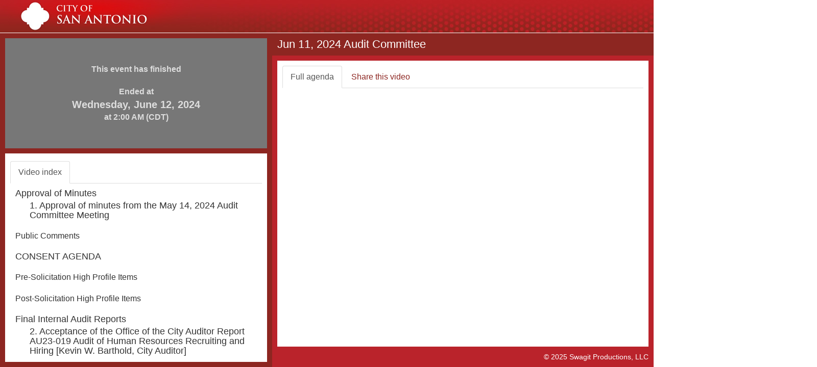

--- FILE ---
content_type: text/html; charset=utf-8
request_url: https://sanantoniotx.new.swagit.com/events/34793
body_size: 162340
content:
<!DOCTYPE html>
<html>
<head>
  <title>Jun 11, 2024 Audit Committee - San Antonio, TX</title>
  <link rel="stylesheet" media="all" href="/assets/application-aa4ff702d50a0a36e731206cfd144303a3c3318d59628c1700eab86d9efa8a2b.css" data-turbolinks-track="false" />
  <script src="/assets/application-84b1c92415b2ab208d522e647cfca26328d1b8e25e43fd8db4c69271e3a18c2d.js" data-turbolinks-track="false"></script>
  <meta name="csrf-param" content="authenticity_token" />
<meta name="csrf-token" content="HPA6PG3/oLR+DMPh5z7s06G80ATC2w7+PR5Bj2ADqTDPHfWIS26eDwt/eshBmYwLLfGkhsYRFODfabArsP+/RQ==" />
  
</head>
<body>

  <style>
    body {
      padding-top: 0px;
    }
  </style>

<!--
  <div class="container master-container">
      <div class="row">
        <div class="col-xs-12">
-->
    <style>
  .activeItem {
    color: #ff0000;
  }
</style>

<!DOCTYPE html>
<html lang="en">
<head>
  <meta charset="utf-8">
  <meta http-equiv="X-UA-Compatible" content="IE=edge">
  <meta name="viewport" content="width=device-width, initial-scale=1">  <meta http-equiv="Content-Type" content="text/html; charset=iso-8859-1" />
  
  <title>Jun 11, 2024 Audit Committee - San Antonio, TX</title>
  

  <script src="/assets/application-84b1c92415b2ab208d522e647cfca26328d1b8e25e43fd8db4c69271e3a18c2d.js" data-turbolinks-track="true"></script>

  <!-- Latest compiled and minified CSS -->
  <link rel="stylesheet" href="https://maxcdn.bootstrapcdn.com/bootstrap/3.3.7/css/bootstrap.min.css" integrity="sha384-BVYiiSIFeK1dGmJRAkycuHAHRg32OmUcww7on3RYdg4Va+PmSTsz/K68vbdEjh4u" crossorigin="anonymous">
  <!-- Latest compiled and minified JavaScript -->
  <script src="https://maxcdn.bootstrapcdn.com/bootstrap/3.3.7/js/bootstrap.min.js" integrity="sha384-Tc5IQib027qvyjSMfHjOMaLkfuWVxZxUPnCJA7l2mCWNIpG9mGCD8wGNIcPD7Txa" crossorigin="anonymous"></script>
  <meta property="og:title" content="Jun 11, 2024 Audit Committee - San Antonio, TX" />
  <link rel="stylesheet" href="/css/social-likes_flat.css">

  <link href="https://cdn.jsdelivr.net/npm/video.js@7.20.2/dist/video-js.min.css" rel="stylesheet" />
  <link href="/css/vjs-skin.css" rel="stylesheet" />

  <!-- If you'd like to support IE8 (for Video.js versions prior to v7) -->
  <script src="https://cdn.jsdelivr.net/npm/videojs-ie8@1.1.2/dist/videojs-ie8.min.js"></script>

  <script src="/jwplayer-8.14.0/jwplayer.js"></script>
  <script type="text/javascript">jwplayer.key="w/w1LBkqYA/K1cL06BsNVzYmXXMUVMMItKzpqeGp6MiUr0Bs";</script>

  <script src="https://cdn.jsdelivr.net/npm/video.js@7.20.2/dist/video.min.js"></script>
  <script src="https://cdn.jsdelivr.net/npm/videojs-flash@2.2.1/dist/videojs-flash.min.js"></script>
  <script src="https://cdn.jsdelivr.net/npm/@brightcove/videojs-flashls-source-handler@1.4.8/dist/videojs-flashls-source-handler.min.js"></script>
  <script src="https://cdn.jsdelivr.net/npm/@videojs/http-streaming@1.13.3/dist/videojs-http-streaming.min.js"></script>

  <style type="text/css">
    .collapsing {
        -webkit-transition: none;
        transition: none;
        display: none;
    }
    /*
    .media-heading {font-size: 20px;font-weight: bold;}
    */
		h1 {
			font-size: 22px;
		}
		h2 {
			font-size: 20px;
		}
		h3 {
			font-size: 18px;
		}
		h4 {
			font-size: 16px;
		}
    h5 {
			font-size: 14px;
		}
    h6 {
			font-size: 12px;
		}

    body {
      font-size: 16px;
    }

    em { color: red; }

    #header {
        width:100%;
        height:64px;
        // background-image:url(https://swagit-attachments.granicus.com/uploads/customer/header/15/sanantoniotx.jpg);
        background-repeat:no-repeat;
        background-color: #e5dbd5;
        background-color: #9d2525;
        // cursor:pointer;
      height: 65px; /*Height of top section*/
      border-bottom: thin solid #ffffff;
      color: #E1E1C8;
    }

    #footerbar {
      background: #ba232b;
      padding-bottom: 10px;
      color: #ffffff;
      /* dkk
      border-top: 1px solid #8d2621;
      */
    }
    #footerbar a:link, #footerbar a:visited, #footerbar a:active, #footerbar a:hover {
      color: #ffffff;
      text-decoration:none;
    }
    #footerbar a:hover {
      text-decoration:underline;
    }

    #copyright {
      text-align: right;
      font-size: 90%;
      padding-right: 10px;
    }

    #disclaimer {
      text-align: center;
      font-size: 80%;
    }

    #title, #xs-title {
      background: #8d2621;
      padding: 10px;
    }
    #title h1, #xs-title h1 {
      margin: 0;
      color: #ffffff;
    }

    #contentwrap {
      background: #ba232b;
      padding: 10px;
    }

    #leftcolumnwrap {
      background: #8d2621;
      padding:10px;
    }

    #info-image {
      height:93px;
      height:71px;
      padding-right:10px;
      padding-bottom:10px;
    }

    #info {
      padding:10px;
      margin-top:10px;
      min-height: 120px;
      overflow-x: hidden;
    }

    #xshare label, #xshare b {
      color: #8d2621;
    }

    #share hr {
      margin-top:0px;
      margin-bottom: 10px;
    }

    a, a:hover, a:focus {
      color: #8d2621;
    }

    .btn-link {
      color: #8d2621;
    }

    .nav-tabs > li > a:hover, .nav-tabs > li > a:focus {
      background-color: #ffffff;
      color: #333;
    }

    .row-no-padding > [class*="col-"] {
      padding-left: 0 !important;
      padding-right: 0 !important;
    }

    .jssocials-share a {
      padding-top: 3px;
      padding-bottom: 3px;
    }


.vjs-text-track-display div {
  font-size: 1.15em;
}
video::-webkit-media-text-track-display {
  font-size: 5vh;
}

#example-video .vjs-mouse-display {
    z-index: 2;
}
  </style>

  <script type="text/javascript" src="/js/jquery.ba-hashchange.js"></script>

  <script>
    jQuery(window).hashchange( function(){
      console.log("hc");
      hash = location.hash.replace(/^#/, '')
      hash = hash.replace(/^&start=/, '')
      flowplayer('#player').seek(jQuery(".playerControl[data-id=" + hash + "]").data("ts"));
    });
  </script>

  <!-- Google tag (gtag.js) -->
  <script async src="https://www.googletagmanager.com/gtag/js?id=UA-44149916-45"></script>
  <script>
    window.dataLayer = window.dataLayer || [];
    function gtag(){dataLayer.push(arguments);}
    gtag('js', new Date());

    gtag('config', 'UA-44149916-45', {
      page_location: 'https://sanantoniotx.swagit.com/sanantoniotx/events/Jun 11, 2024 Audit Committee'
    });
  </script>

  <style>

    /* Small Devices, Tablets */
    @media only screen and (min-width : 992px) {
      body {
        overflow:hidden;
      }

    }
    .tab-pane {
      overflow-x: hidden;
    }
  </style>

  <script type="text/javascript">
    function test(what) {
      alert(what);
    }

    // $.noConflict();

    function isBreakpoint( alias ) {
        return jQuery('.device-' + alias).is(':visible');
    }

    function resizePage() {
      if( isBreakpoint('lg') ||  isBreakpoint('md')) {
        jQuery('#info .tab-pane').height(
          // jQuery(window).height() - jQuery('#header').outerHeight() - (jQuery('#leftcolumnwrap').outerHeight() - jQuery('#info').height())
          jQuery(window).height() - jQuery('#header').outerHeight() - (jQuery('#leftcolumnwrap').outerHeight() - jQuery('#info .tab-pane').height())
        );

        jQuery('#contentwrap .tab-pane').height(
          jQuery(window).height() - jQuery('#header').outerHeight() - (jQuery('#contentwrap').outerHeight() - jQuery('#contentwrap .tab-pane').height()) - jQuery('#title').outerHeight() - jQuery('#footerbar').outerHeight()
        );

        jQuery('#agendaframe').height(
          jQuery('#contentwrap .tab-pane').height()
        );

        jQuery('#pdf').height(
          jQuery('#contentwrap .tab-pane').height()
        );

        jQuery('#document').height(
          jQuery('#contentwrap .tab-pane').height() - 10
        );

        jQuery('#agendaframe').width(
          jQuery('#contentwrap .tab-pane').width() - 10
        );

        $('[href="#full-agenda"]').tab('show');
      } else {
        // jQuery('#info').css('height', 'auto');
        // jQuery('#contentwrap .tab-pane').css('height', 'auto');

        // jQuery('#document').height(425);

        targetHeight = jQuery(window).height() - jQuery('#leftcolumnwrap').outerHeight() - (jQuery('#contentwrap').outerHeight() - jQuery('#contentwrap .tab-pane').height()) - jQuery('#title').outerHeight() - jQuery('#footerbar').outerHeight();

        jQuery('#contentwrap .tab-pane').height(
          targetHeight > 50 ? targetHeight : 50
        );

        // dkk

        jQuery('#document').height(
          jQuery('#contentwrap .tab-pane').height() - 10
        );

        jQuery('#agendaframe').height(
          jQuery('#contentwrap .tab-pane.active').height()
        );
        jQuery('#agendaframe').width(
          jQuery('#contentwrap .tab-pane.active').width()
        );

        $('[href="#video-index-sm"]').tab('show');
      }
    }

    jQuery(window).resize(function($) {
      resizePage();
    });

    jQuery(document).ready(function($) {
      resizePage();
      resizePage();
    });
  </script>

  <script type="text/javascript" src="https://cdn.jsdelivr.net/jquery.jssocials/1.5.0/jssocials.min.js"></script>

  <link rel="stylesheet" href="https://cdnjs.cloudflare.com/ajax/libs/font-awesome/4.5.0/css/font-awesome.css" />

  <link type="text/css" rel="stylesheet" href="https://cdn.jsdelivr.net/jquery.jssocials/1.5.0/jssocials.css" />

  <link type="text/css" rel="stylesheet" href="https://cdn.jsdelivr.net/jquery.jssocials/1.5.0/jssocials-theme-flat.css" />
  <script>
    var _rollbarConfig = {
      accessToken: "08b7e09eefdd499cb6ea34a1f7f8405c",
      captureUncaught: false, // was true
      captureUnhandledRejections: true,
      payload: {
        environment: "production"
      }
    };
    // Rollbar Snippet
    !function(r){var e={};function o(n){if(e[n])return e[n].exports;var t=e[n]={i:n,l:!1,exports:{}};return r[n].call(t.exports,t,t.exports,o),t.l=!0,t.exports}o.m=r,o.c=e,o.d=function(r,e,n){o.o(r,e)||Object.defineProperty(r,e,{enumerable:!0,get:n})},o.r=function(r){"undefined"!=typeof Symbol&&Symbol.toStringTag&&Object.defineProperty(r,Symbol.toStringTag,{value:"Module"}),Object.defineProperty(r,"__esModule",{value:!0})},o.t=function(r,e){if(1&e&&(r=o(r)),8&e)return r;if(4&e&&"object"==typeof r&&r&&r.__esModule)return r;var n=Object.create(null);if(o.r(n),Object.defineProperty(n,"default",{enumerable:!0,value:r}),2&e&&"string"!=typeof r)for(var t in r)o.d(n,t,function(e){return r[e]}.bind(null,t));return n},o.n=function(r){var e=r&&r.__esModule?function(){return r.default}:function(){return r};return o.d(e,"a",e),e},o.o=function(r,e){return Object.prototype.hasOwnProperty.call(r,e)},o.p="",o(o.s=0)}([function(r,e,o){var n=o(1),t=o(4);_rollbarConfig=_rollbarConfig||{},_rollbarConfig.rollbarJsUrl=_rollbarConfig.rollbarJsUrl||"https://cdnjs.cloudflare.com/ajax/libs/rollbar.js/2.7.1/rollbar.min.js",_rollbarConfig.async=void 0===_rollbarConfig.async||_rollbarConfig.async;var a=n.setupShim(window,_rollbarConfig),l=t(_rollbarConfig);window.rollbar=n.Rollbar,a.loadFull(window,document,!_rollbarConfig.async,_rollbarConfig,l)},function(r,e,o){var n=o(2);function t(r){return function(){try{return r.apply(this,arguments)}catch(r){try{console.error("[Rollbar]: Internal error",r)}catch(r){}}}}var a=0;function l(r,e){this.options=r,this._rollbarOldOnError=null;var o=a++;this.shimId=function(){return o},"undefined"!=typeof window&&window._rollbarShims&&(window._rollbarShims[o]={handler:e,messages:[]})}var i=o(3),d=function(r,e){return new l(r,e)},c=function(r){return new i(d,r)};function s(r){return t(function(){var e=Array.prototype.slice.call(arguments,0),o={shim:this,method:r,args:e,ts:new Date};window._rollbarShims[this.shimId()].messages.push(o)})}l.prototype.loadFull=function(r,e,o,n,a){var l=!1,i=e.createElement("script"),d=e.getElementsByTagName("script")[0],c=d.parentNode;i.crossOrigin="",i.src=n.rollbarJsUrl,o||(i.async=!0),i.onload=i.onreadystatechange=t(function(){if(!(l||this.readyState&&"loaded"!==this.readyState&&"complete"!==this.readyState)){i.onload=i.onreadystatechange=null;try{c.removeChild(i)}catch(r){}l=!0,function(){var e;if(void 0===r._rollbarDidLoad){e=new Error("rollbar.js did not load");for(var o,n,t,l,i=0;o=r._rollbarShims[i++];)for(o=o.messages||[];n=o.shift();)for(t=n.args||[],i=0;i<t.length;++i)if("function"==typeof(l=t[i])){l(e);break}}"function"==typeof a&&a(e)}()}}),c.insertBefore(i,d)},l.prototype.wrap=function(r,e,o){try{var n;if(n="function"==typeof e?e:function(){return e||{}},"function"!=typeof r)return r;if(r._isWrap)return r;if(!r._rollbar_wrapped&&(r._rollbar_wrapped=function(){o&&"function"==typeof o&&o.apply(this,arguments);try{return r.apply(this,arguments)}catch(o){var e=o;throw e&&("string"==typeof e&&(e=new String(e)),e._rollbarContext=n()||{},e._rollbarContext._wrappedSource=r.toString(),window._rollbarWrappedError=e),e}},r._rollbar_wrapped._isWrap=!0,r.hasOwnProperty))for(var t in r)r.hasOwnProperty(t)&&(r._rollbar_wrapped[t]=r[t]);return r._rollbar_wrapped}catch(e){return r}};for(var p="log,debug,info,warn,warning,error,critical,global,configure,handleUncaughtException,handleUnhandledRejection,captureEvent,captureDomContentLoaded,captureLoad".split(","),u=0;u<p.length;++u)l.prototype[p[u]]=s(p[u]);r.exports={setupShim:function(r,e){if(r){var o=e.globalAlias||"Rollbar";if("object"==typeof r[o])return r[o];r._rollbarShims={},r._rollbarWrappedError=null;var a=new c(e);return t(function(){e.captureUncaught&&(a._rollbarOldOnError=r.onerror,n.captureUncaughtExceptions(r,a,!0),n.wrapGlobals(r,a,!0)),e.captureUnhandledRejections&&n.captureUnhandledRejections(r,a,!0);var t=e.autoInstrument;return!1!==e.enabled&&(void 0===t||!0===t||"object"==typeof t&&t.network)&&r.addEventListener&&(r.addEventListener("load",a.captureLoad.bind(a)),r.addEventListener("DOMContentLoaded",a.captureDomContentLoaded.bind(a))),r[o]=a,a})()}},Rollbar:c}},function(r,e){function o(r,e,o){if(e.hasOwnProperty&&e.hasOwnProperty("addEventListener")){for(var n=e.addEventListener;n._rollbarOldAdd&&n.belongsToShim;)n=n._rollbarOldAdd;var t=function(e,o,t){n.call(this,e,r.wrap(o),t)};t._rollbarOldAdd=n,t.belongsToShim=o,e.addEventListener=t;for(var a=e.removeEventListener;a._rollbarOldRemove&&a.belongsToShim;)a=a._rollbarOldRemove;var l=function(r,e,o){a.call(this,r,e&&e._rollbar_wrapped||e,o)};l._rollbarOldRemove=a,l.belongsToShim=o,e.removeEventListener=l}}r.exports={captureUncaughtExceptions:function(r,e,o){if(r){var n;if("function"==typeof e._rollbarOldOnError)n=e._rollbarOldOnError;else if(r.onerror){for(n=r.onerror;n._rollbarOldOnError;)n=n._rollbarOldOnError;e._rollbarOldOnError=n}var t=function(){var o=Array.prototype.slice.call(arguments,0);!function(r,e,o,n){r._rollbarWrappedError&&(n[4]||(n[4]=r._rollbarWrappedError),n[5]||(n[5]=r._rollbarWrappedError._rollbarContext),r._rollbarWrappedError=null),e.handleUncaughtException.apply(e,n),o&&o.apply(r,n)}(r,e,n,o)};o&&(t._rollbarOldOnError=n),r.onerror=t}},captureUnhandledRejections:function(r,e,o){if(r){"function"==typeof r._rollbarURH&&r._rollbarURH.belongsToShim&&r.removeEventListener("unhandledrejection",r._rollbarURH);var n=function(r){var o,n,t;try{o=r.reason}catch(r){o=void 0}try{n=r.promise}catch(r){n="[unhandledrejection] error getting `promise` from event"}try{t=r.detail,!o&&t&&(o=t.reason,n=t.promise)}catch(r){}o||(o="[unhandledrejection] error getting `reason` from event"),e&&e.handleUnhandledRejection&&e.handleUnhandledRejection(o,n)};n.belongsToShim=o,r._rollbarURH=n,r.addEventListener("unhandledrejection",n)}},wrapGlobals:function(r,e,n){if(r){var t,a,l="EventTarget,Window,Node,ApplicationCache,AudioTrackList,ChannelMergerNode,CryptoOperation,EventSource,FileReader,HTMLUnknownElement,IDBDatabase,IDBRequest,IDBTransaction,KeyOperation,MediaController,MessagePort,ModalWindow,Notification,SVGElementInstance,Screen,TextTrack,TextTrackCue,TextTrackList,WebSocket,WebSocketWorker,Worker,XMLHttpRequest,XMLHttpRequestEventTarget,XMLHttpRequestUpload".split(",");for(t=0;t<l.length;++t)r[a=l[t]]&&r[a].prototype&&o(e,r[a].prototype,n)}}}},function(r,e){function o(r,e){this.impl=r(e,this),this.options=e,function(r){for(var e=function(r){return function(){var e=Array.prototype.slice.call(arguments,0);if(this.impl[r])return this.impl[r].apply(this.impl,e)}},o="log,debug,info,warn,warning,error,critical,global,configure,handleUncaughtException,handleUnhandledRejection,_createItem,wrap,loadFull,shimId,captureEvent,captureDomContentLoaded,captureLoad".split(","),n=0;n<o.length;n++)r[o[n]]=e(o[n])}(o.prototype)}o.prototype._swapAndProcessMessages=function(r,e){var o,n,t;for(this.impl=r(this.options);o=e.shift();)n=o.method,t=o.args,this[n]&&"function"==typeof this[n]&&("captureDomContentLoaded"===n||"captureLoad"===n?this[n].apply(this,[t[0],o.ts]):this[n].apply(this,t));return this},r.exports=o},function(r,e){r.exports=function(r){return function(e){if(!e&&!window._rollbarInitialized){for(var o,n,t=(r=r||{}).globalAlias||"Rollbar",a=window.rollbar,l=function(r){return new a(r)},i=0;o=window._rollbarShims[i++];)n||(n=o.handler),o.handler._swapAndProcessMessages(l,o.messages);window[t]=n,window._rollbarInitialized=!0}}}}]);
    // End Rollbar Snippet
  </script>
</head>
<body style="overflow: hidden;">
  <div class="container-fluid">
  <div class="row row-no-padding">
    <div class="col-md-12">
      <div id="header" class="hidden-xs hidden-sm">
        <img src="https://swagit-attachments.granicus.com/uploads/customer/header/15/sanantoniotx.jpg" id="logo" alt="San Antonio, TX logo" style="border:0;height:64px;">
      </div>
    </div>
  </div>
  <div class="row row-no-padding">
    <div class="col-md-5">
      <div id="leftcolumnwrap">
        <!--<div id="xs-title" class="hidden-xs hidden-sm"><h1>Jun 11, 2024 Audit Committee</h1></div>-->
        <p style="padding:50px;background-color:#777777;color:#dddddd;text-align:center;font-weight:bold;">This event has finished<br><br>Ended at<br><span style="font-size:125%;">Wednesday, June 12, 2024</span><br>at 2:00 AM (CDT)</p>
<!--
      <video id="player" class="video-js vjs-16-9" controls autoplay preload="auto">
        <p class="vjs-no-js">
          To view this video please enable JavaScript, and consider upgrading to a web browser that
          <a href="http://videojs.com/html5-video-support/" target="_blank">supports HTML5 video</a>
        </p>
      </video>
-->
    	<div id="info" class="hidden-xs hidden-sm" style="background-color:#fff;">
        <ul id="videoTabs" class="nav nav-tabs" role="tablist" style="padding-top:5px;">
            <li role="presentation" class="active"><a href="#video-index" id="video-index-tab" role="tab" data-toggle="tab" aria-controls="video-index" aria-expanded="true">Video index</a></li>
        </ul>
        <div id="videoTabContent" class="tab-content" style="padding-top:10px;">
            <div role="tabpanel" class="tab-pane active" id="video-index" aria-labelledby="video-index-tab">
<div class="media" style="padding-left:0px;">
  <div class="media-left media-top">
    <a class="playerControl" data-id="24588632" data-ts="" data-end-ts="16:00" data-title="Approval of Minutes
 " href="/play/34793/">
      <!--
      <img class="media-object" src="//stills.swagit.com/swagit/swagit/24588632.80x60.jpg" alt="Approval of Minutes
  video thumbnail">
      -->
      <!--
      <img alt="64x64" class="media-object" data-src="holder.js/64x64" src="[data-uri]" data-holder-rendered="true" style="width: 64px; height: 64px;">
      -->
    </a>
  </div>
  <div class="media-body">
      <div class="visible-xs visible-sm pull-right ">
        <a role="button" class="btn btn-link" aria-label="More" data-toggle="collapse" href="#md-index24588632" aria-expanded="false" aria-controls="md-index24588632" style="padding-top:0px;">
          <span id="itemCollapse-md-index24588632" class="glyphicon glyphicon-triangle-bottom" aria-hidden="true"></span>
        </a>
      </div>

      <h3 class="media-heading" id="item-24588632">
            Approval of Minutes
 
      </h3>

    <div class="visible-xs visible-sm ">
      <div class="collapse cpx" id="md-index24588632">
<div class="media" style="padding-left:18px;">
  <div class="media-left media-top">
    <a class="playerControl" data-id="24588633" data-ts="" data-end-ts="16:00" data-title="1. Approval of minutes from the May 14, 2024 Audit Committee Meeting" href="/play/34793/">
      <!--
      <img class="media-object" src="//stills.swagit.com/swagit/swagit/24588633.80x60.jpg" alt="1. Approval of minutes from the May 14, 2024 Audit Committee Meeting video thumbnail">
      -->
      <!--
      <img alt="64x64" class="media-object" data-src="holder.js/64x64" src="[data-uri]" data-holder-rendered="true" style="width: 64px; height: 64px;">
      -->
    </a>
  </div>
  <div class="media-body">

      <h3 class="media-heading" id="item-24588633">
            1. Approval of minutes from the May 14, 2024 Audit Committee Meeting
      </h3>

    <div class="visible-xs visible-sm ">
      <div class="collapse cpx" id="md-index24588633">
      </div>
    </div>
    <div class="hidden-xs hidden-sm " id="md-index24588633">
    </div>

  </div>
</div>
      </div>
    </div>
    <div class="hidden-xs hidden-sm " id="md-index24588632">
<div class="media" style="padding-left:18px;">
  <div class="media-left media-top">
    <a class="playerControl" data-id="24588633" data-ts="" data-end-ts="16:00" data-title="1. Approval of minutes from the May 14, 2024 Audit Committee Meeting" href="/play/34793/">
      <!--
      <img class="media-object" src="//stills.swagit.com/swagit/swagit/24588633.80x60.jpg" alt="1. Approval of minutes from the May 14, 2024 Audit Committee Meeting video thumbnail">
      -->
      <!--
      <img alt="64x64" class="media-object" data-src="holder.js/64x64" src="[data-uri]" data-holder-rendered="true" style="width: 64px; height: 64px;">
      -->
    </a>
  </div>
  <div class="media-body">

      <h3 class="media-heading" id="item-24588633">
            1. Approval of minutes from the May 14, 2024 Audit Committee Meeting
      </h3>

    <div class="visible-xs visible-sm ">
      <div class="collapse cpx" id="md-index24588633">
      </div>
    </div>
    <div class="hidden-xs hidden-sm " id="md-index24588633">
    </div>

  </div>
</div>
    </div>

  </div>
</div>
<div class="media" style="padding-left:0px;">
  <div class="media-left media-top">
    <a class="playerControl" data-id="24588634" data-ts="" data-end-ts="16:00" data-title="Public Comments
 " href="/play/34793/">
      <!--
      <img class="media-object" src="//stills.swagit.com/swagit/swagit/24588634.80x60.jpg" alt="Public Comments
  video thumbnail">
      -->
      <!--
      <img alt="64x64" class="media-object" data-src="holder.js/64x64" src="[data-uri]" data-holder-rendered="true" style="width: 64px; height: 64px;">
      -->
    </a>
  </div>
  <div class="media-body">

      <div class="media-heading" id="item-24588634">
            Public Comments
 
      </div>

    <div class="visible-xs visible-sm ">
      <div class="collapse cpx" id="md-index24588634">
      </div>
    </div>
    <div class="hidden-xs hidden-sm " id="md-index24588634">
    </div>

  </div>
</div>
<div class="media" style="padding-left:0px;">
  <div class="media-left media-top">
    <a class="playerControl" data-id="24588635" data-ts="" data-end-ts="16:00" data-title="CONSENT AGENDA
 " href="/play/34793/">
      <!--
      <img class="media-object" src="//stills.swagit.com/swagit/swagit/24588635.80x60.jpg" alt="CONSENT AGENDA
  video thumbnail">
      -->
      <!--
      <img alt="64x64" class="media-object" data-src="holder.js/64x64" src="[data-uri]" data-holder-rendered="true" style="width: 64px; height: 64px;">
      -->
    </a>
  </div>
  <div class="media-body">

      <h3 class="media-heading" id="item-24588635">
            CONSENT AGENDA
 
      </h3>

    <div class="visible-xs visible-sm ">
      <div class="collapse cpx" id="md-index24588635">
      </div>
    </div>
    <div class="hidden-xs hidden-sm " id="md-index24588635">
    </div>

  </div>
</div>
<div class="media" style="padding-left:0px;">
  <div class="media-left media-top">
    <a class="playerControl" data-id="24588636" data-ts="" data-end-ts="16:00" data-title="Pre-Solicitation High Profile Items
 " href="/play/34793/">
      <!--
      <img class="media-object" src="//stills.swagit.com/swagit/swagit/24588636.80x60.jpg" alt="Pre-Solicitation High Profile Items
  video thumbnail">
      -->
      <!--
      <img alt="64x64" class="media-object" data-src="holder.js/64x64" src="[data-uri]" data-holder-rendered="true" style="width: 64px; height: 64px;">
      -->
    </a>
  </div>
  <div class="media-body">

      <div class="media-heading" id="item-24588636">
            Pre-Solicitation High Profile Items
 
      </div>

    <div class="visible-xs visible-sm ">
      <div class="collapse cpx" id="md-index24588636">
      </div>
    </div>
    <div class="hidden-xs hidden-sm " id="md-index24588636">
    </div>

  </div>
</div>
<div class="media" style="padding-left:0px;">
  <div class="media-left media-top">
    <a class="playerControl" data-id="24588637" data-ts="" data-end-ts="16:00" data-title="Post-Solicitation High Profile Items
 " href="/play/34793/">
      <!--
      <img class="media-object" src="//stills.swagit.com/swagit/swagit/24588637.80x60.jpg" alt="Post-Solicitation High Profile Items
  video thumbnail">
      -->
      <!--
      <img alt="64x64" class="media-object" data-src="holder.js/64x64" src="[data-uri]" data-holder-rendered="true" style="width: 64px; height: 64px;">
      -->
    </a>
  </div>
  <div class="media-body">

      <div class="media-heading" id="item-24588637">
            Post-Solicitation High Profile Items
 
      </div>

    <div class="visible-xs visible-sm ">
      <div class="collapse cpx" id="md-index24588637">
      </div>
    </div>
    <div class="hidden-xs hidden-sm " id="md-index24588637">
    </div>

  </div>
</div>
<div class="media" style="padding-left:0px;">
  <div class="media-left media-top">
    <a class="playerControl" data-id="24588638" data-ts="" data-end-ts="16:00" data-title="Final Internal Audit Reports
 " href="/play/34793/">
      <!--
      <img class="media-object" src="//stills.swagit.com/swagit/swagit/24588638.80x60.jpg" alt="Final Internal Audit Reports
  video thumbnail">
      -->
      <!--
      <img alt="64x64" class="media-object" data-src="holder.js/64x64" src="[data-uri]" data-holder-rendered="true" style="width: 64px; height: 64px;">
      -->
    </a>
  </div>
  <div class="media-body">
      <div class="visible-xs visible-sm pull-right ">
        <a role="button" class="btn btn-link" aria-label="More" data-toggle="collapse" href="#md-index24588638" aria-expanded="false" aria-controls="md-index24588638" style="padding-top:0px;">
          <span id="itemCollapse-md-index24588638" class="glyphicon glyphicon-triangle-bottom" aria-hidden="true"></span>
        </a>
      </div>

      <h3 class="media-heading" id="item-24588638">
            Final Internal Audit Reports
 
      </h3>

    <div class="visible-xs visible-sm ">
      <div class="collapse cpx" id="md-index24588638">
<div class="media" style="padding-left:18px;">
  <div class="media-left media-top">
    <a class="playerControl" data-id="24588639" data-ts="" data-end-ts="16:00" data-title="2. Acceptance of the Office of the City Auditor Report AU23-019 Audit of Human Resources Recruiting and Hiring [Kevin W. Barthold, City Auditor]" href="/play/34793/">
      <!--
      <img class="media-object" src="//stills.swagit.com/swagit/swagit/24588639.80x60.jpg" alt="2. Acceptance of the Office of the City Auditor Report AU23-019 Audit of Human Resources Recruiting and Hiring [Kevin W. Barthold, City Auditor] video thumbnail">
      -->
      <!--
      <img alt="64x64" class="media-object" data-src="holder.js/64x64" src="[data-uri]" data-holder-rendered="true" style="width: 64px; height: 64px;">
      -->
    </a>
  </div>
  <div class="media-body">

      <h3 class="media-heading" id="item-24588639">
            2. Acceptance of the Office of the City Auditor Report AU23-019 Audit of Human Resources Recruiting and Hiring [Kevin W. Barthold, City Auditor]
      </h3>

    <div class="visible-xs visible-sm ">
      <div class="collapse cpx" id="md-index24588639">
      </div>
    </div>
    <div class="hidden-xs hidden-sm " id="md-index24588639">
    </div>

  </div>
</div>
<div class="media" style="padding-left:18px;">
  <div class="media-left media-top">
    <a class="playerControl" data-id="24588640" data-ts="" data-end-ts="16:00" data-title="3. Acceptances of the Office of the City Auditor Report AU24-036 Audit of Public Works Advance Transportation District [Kevin W. Barthold, City Auditor]" href="/play/34793/">
      <!--
      <img class="media-object" src="//stills.swagit.com/swagit/swagit/24588640.80x60.jpg" alt="3. Acceptances of the Office of the City Auditor Report AU24-036 Audit of Public Works Advance Transportation District [Kevin W. Barthold, City Auditor] video thumbnail">
      -->
      <!--
      <img alt="64x64" class="media-object" data-src="holder.js/64x64" src="[data-uri]" data-holder-rendered="true" style="width: 64px; height: 64px;">
      -->
    </a>
  </div>
  <div class="media-body">

      <h3 class="media-heading" id="item-24588640">
            3. Acceptances of the Office of the City Auditor Report AU24-036 Audit of Public Works Advance Transportation District [Kevin W. Barthold, City Auditor]
      </h3>

    <div class="visible-xs visible-sm ">
      <div class="collapse cpx" id="md-index24588640">
      </div>
    </div>
    <div class="hidden-xs hidden-sm " id="md-index24588640">
    </div>

  </div>
</div>
<div class="media" style="padding-left:18px;">
  <div class="media-left media-top">
    <a class="playerControl" data-id="24588641" data-ts="" data-end-ts="16:00" data-title="4. Acceptance of the Office of the City Auditor Report AU23-029 Audit of SAPD Property and Evidence Room [Kevin W. Barthold, City Auditor]" href="/play/34793/">
      <!--
      <img class="media-object" src="//stills.swagit.com/swagit/swagit/24588641.80x60.jpg" alt="4. Acceptance of the Office of the City Auditor Report AU23-029 Audit of SAPD Property and Evidence Room [Kevin W. Barthold, City Auditor] video thumbnail">
      -->
      <!--
      <img alt="64x64" class="media-object" data-src="holder.js/64x64" src="[data-uri]" data-holder-rendered="true" style="width: 64px; height: 64px;">
      -->
    </a>
  </div>
  <div class="media-body">

      <h3 class="media-heading" id="item-24588641">
            4. Acceptance of the Office of the City Auditor Report AU23-029 Audit of SAPD Property and Evidence Room [Kevin W. Barthold, City Auditor]
      </h3>

    <div class="visible-xs visible-sm ">
      <div class="collapse cpx" id="md-index24588641">
      </div>
    </div>
    <div class="hidden-xs hidden-sm " id="md-index24588641">
    </div>

  </div>
</div>
      </div>
    </div>
    <div class="hidden-xs hidden-sm " id="md-index24588638">
<div class="media" style="padding-left:18px;">
  <div class="media-left media-top">
    <a class="playerControl" data-id="24588639" data-ts="" data-end-ts="16:00" data-title="2. Acceptance of the Office of the City Auditor Report AU23-019 Audit of Human Resources Recruiting and Hiring [Kevin W. Barthold, City Auditor]" href="/play/34793/">
      <!--
      <img class="media-object" src="//stills.swagit.com/swagit/swagit/24588639.80x60.jpg" alt="2. Acceptance of the Office of the City Auditor Report AU23-019 Audit of Human Resources Recruiting and Hiring [Kevin W. Barthold, City Auditor] video thumbnail">
      -->
      <!--
      <img alt="64x64" class="media-object" data-src="holder.js/64x64" src="[data-uri]" data-holder-rendered="true" style="width: 64px; height: 64px;">
      -->
    </a>
  </div>
  <div class="media-body">

      <h3 class="media-heading" id="item-24588639">
            2. Acceptance of the Office of the City Auditor Report AU23-019 Audit of Human Resources Recruiting and Hiring [Kevin W. Barthold, City Auditor]
      </h3>

    <div class="visible-xs visible-sm ">
      <div class="collapse cpx" id="md-index24588639">
      </div>
    </div>
    <div class="hidden-xs hidden-sm " id="md-index24588639">
    </div>

  </div>
</div>
<div class="media" style="padding-left:18px;">
  <div class="media-left media-top">
    <a class="playerControl" data-id="24588640" data-ts="" data-end-ts="16:00" data-title="3. Acceptances of the Office of the City Auditor Report AU24-036 Audit of Public Works Advance Transportation District [Kevin W. Barthold, City Auditor]" href="/play/34793/">
      <!--
      <img class="media-object" src="//stills.swagit.com/swagit/swagit/24588640.80x60.jpg" alt="3. Acceptances of the Office of the City Auditor Report AU24-036 Audit of Public Works Advance Transportation District [Kevin W. Barthold, City Auditor] video thumbnail">
      -->
      <!--
      <img alt="64x64" class="media-object" data-src="holder.js/64x64" src="[data-uri]" data-holder-rendered="true" style="width: 64px; height: 64px;">
      -->
    </a>
  </div>
  <div class="media-body">

      <h3 class="media-heading" id="item-24588640">
            3. Acceptances of the Office of the City Auditor Report AU24-036 Audit of Public Works Advance Transportation District [Kevin W. Barthold, City Auditor]
      </h3>

    <div class="visible-xs visible-sm ">
      <div class="collapse cpx" id="md-index24588640">
      </div>
    </div>
    <div class="hidden-xs hidden-sm " id="md-index24588640">
    </div>

  </div>
</div>
<div class="media" style="padding-left:18px;">
  <div class="media-left media-top">
    <a class="playerControl" data-id="24588641" data-ts="" data-end-ts="16:00" data-title="4. Acceptance of the Office of the City Auditor Report AU23-029 Audit of SAPD Property and Evidence Room [Kevin W. Barthold, City Auditor]" href="/play/34793/">
      <!--
      <img class="media-object" src="//stills.swagit.com/swagit/swagit/24588641.80x60.jpg" alt="4. Acceptance of the Office of the City Auditor Report AU23-029 Audit of SAPD Property and Evidence Room [Kevin W. Barthold, City Auditor] video thumbnail">
      -->
      <!--
      <img alt="64x64" class="media-object" data-src="holder.js/64x64" src="[data-uri]" data-holder-rendered="true" style="width: 64px; height: 64px;">
      -->
    </a>
  </div>
  <div class="media-body">

      <h3 class="media-heading" id="item-24588641">
            4. Acceptance of the Office of the City Auditor Report AU23-029 Audit of SAPD Property and Evidence Room [Kevin W. Barthold, City Auditor]
      </h3>

    <div class="visible-xs visible-sm ">
      <div class="collapse cpx" id="md-index24588641">
      </div>
    </div>
    <div class="hidden-xs hidden-sm " id="md-index24588641">
    </div>

  </div>
</div>
    </div>

  </div>
</div>
<div class="media" style="padding-left:0px;">
  <div class="media-left media-top">
    <a class="playerControl" data-id="24588642" data-ts="" data-end-ts="16:00" data-title="ITEMS FOR INDIVIDUAL CONSIDERATION
 " href="/play/34793/">
      <!--
      <img class="media-object" src="//stills.swagit.com/swagit/swagit/24588642.80x60.jpg" alt="ITEMS FOR INDIVIDUAL CONSIDERATION
  video thumbnail">
      -->
      <!--
      <img alt="64x64" class="media-object" data-src="holder.js/64x64" src="[data-uri]" data-holder-rendered="true" style="width: 64px; height: 64px;">
      -->
    </a>
  </div>
  <div class="media-body">

      <h3 class="media-heading" id="item-24588642">
            ITEMS FOR INDIVIDUAL CONSIDERATION
 
      </h3>

    <div class="visible-xs visible-sm ">
      <div class="collapse cpx" id="md-index24588642">
      </div>
    </div>
    <div class="hidden-xs hidden-sm " id="md-index24588642">
    </div>

  </div>
</div>
<div class="media" style="padding-left:0px;">
  <div class="media-left media-top">
    <a class="playerControl" data-id="24588643" data-ts="" data-end-ts="16:00" data-title="Pre-Solicitation High Profile Briefings
 " href="/play/34793/">
      <!--
      <img class="media-object" src="//stills.swagit.com/swagit/swagit/24588643.80x60.jpg" alt="Pre-Solicitation High Profile Briefings
  video thumbnail">
      -->
      <!--
      <img alt="64x64" class="media-object" data-src="holder.js/64x64" src="[data-uri]" data-holder-rendered="true" style="width: 64px; height: 64px;">
      -->
    </a>
  </div>
  <div class="media-body">
      <div class="visible-xs visible-sm pull-right ">
        <a role="button" class="btn btn-link" aria-label="More" data-toggle="collapse" href="#md-index24588643" aria-expanded="false" aria-controls="md-index24588643" style="padding-top:0px;">
          <span id="itemCollapse-md-index24588643" class="glyphicon glyphicon-triangle-bottom" aria-hidden="true"></span>
        </a>
      </div>

      <h3 class="media-heading" id="item-24588643">
            Pre-Solicitation High Profile Briefings
 
      </h3>

    <div class="visible-xs visible-sm ">
      <div class="collapse cpx" id="md-index24588643">
<div class="media" style="padding-left:18px;">
  <div class="media-left media-top">
    <a class="playerControl" data-id="24588644" data-ts="" data-end-ts="16:00" data-title="5. Briefing on the release of a solicitation for up to five contracts to provide the Public Works Department with On-Call Cultural Resources Consulting Services related to federal transportation, bond funded, and other City projects, located citywide in the estimated total value of $15,000,000 for three years with two, one-year options to renew. [John Peterek, Interim Assistant City Manager; Razi Hosseini, Director, Public Works]" href="/play/34793/">
      <!--
      <img class="media-object" src="//stills.swagit.com/swagit/swagit/24588644.80x60.jpg" alt="5. Briefing on the release of a solicitation for up to five contracts to provide the Public Works Department with On-Call Cultural Resources Consulting Services related to federal transportation, bond funded, and other City projects, located citywide in the estimated total value of $15,000,000 for three years with two, one-year options to renew. [John Peterek, Interim Assistant City Manager; Razi Hosseini, Director, Public Works] video thumbnail">
      -->
      <!--
      <img alt="64x64" class="media-object" data-src="holder.js/64x64" src="[data-uri]" data-holder-rendered="true" style="width: 64px; height: 64px;">
      -->
    </a>
  </div>
  <div class="media-body">

      <h3 class="media-heading" id="item-24588644">
            5. Briefing on the release of a solicitation for up to five contracts to provide the Public Works Department with On-Call Cultural Resources Consulting Services related to federal transportation, bond funded, and other City projects, located citywide in the estimated total value of $15,000,000 for three years with two, one-year options to renew. [John Peterek, Interim Assistant City Manager; Razi Hosseini, Director, Public Works]
      </h3>

    <div class="visible-xs visible-sm ">
      <div class="collapse cpx" id="md-index24588644">
      </div>
    </div>
    <div class="hidden-xs hidden-sm " id="md-index24588644">
    </div>

  </div>
</div>
      </div>
    </div>
    <div class="hidden-xs hidden-sm " id="md-index24588643">
<div class="media" style="padding-left:18px;">
  <div class="media-left media-top">
    <a class="playerControl" data-id="24588644" data-ts="" data-end-ts="16:00" data-title="5. Briefing on the release of a solicitation for up to five contracts to provide the Public Works Department with On-Call Cultural Resources Consulting Services related to federal transportation, bond funded, and other City projects, located citywide in the estimated total value of $15,000,000 for three years with two, one-year options to renew. [John Peterek, Interim Assistant City Manager; Razi Hosseini, Director, Public Works]" href="/play/34793/">
      <!--
      <img class="media-object" src="//stills.swagit.com/swagit/swagit/24588644.80x60.jpg" alt="5. Briefing on the release of a solicitation for up to five contracts to provide the Public Works Department with On-Call Cultural Resources Consulting Services related to federal transportation, bond funded, and other City projects, located citywide in the estimated total value of $15,000,000 for three years with two, one-year options to renew. [John Peterek, Interim Assistant City Manager; Razi Hosseini, Director, Public Works] video thumbnail">
      -->
      <!--
      <img alt="64x64" class="media-object" data-src="holder.js/64x64" src="[data-uri]" data-holder-rendered="true" style="width: 64px; height: 64px;">
      -->
    </a>
  </div>
  <div class="media-body">

      <h3 class="media-heading" id="item-24588644">
            5. Briefing on the release of a solicitation for up to five contracts to provide the Public Works Department with On-Call Cultural Resources Consulting Services related to federal transportation, bond funded, and other City projects, located citywide in the estimated total value of $15,000,000 for three years with two, one-year options to renew. [John Peterek, Interim Assistant City Manager; Razi Hosseini, Director, Public Works]
      </h3>

    <div class="visible-xs visible-sm ">
      <div class="collapse cpx" id="md-index24588644">
      </div>
    </div>
    <div class="hidden-xs hidden-sm " id="md-index24588644">
    </div>

  </div>
</div>
    </div>

  </div>
</div>
<div class="media" style="padding-left:0px;">
  <div class="media-left media-top">
    <a class="playerControl" data-id="24588645" data-ts="" data-end-ts="16:00" data-title="Post-Solicitation High Profile Briefings
 " href="/play/34793/">
      <!--
      <img class="media-object" src="//stills.swagit.com/swagit/swagit/24588645.80x60.jpg" alt="Post-Solicitation High Profile Briefings
  video thumbnail">
      -->
      <!--
      <img alt="64x64" class="media-object" data-src="holder.js/64x64" src="[data-uri]" data-holder-rendered="true" style="width: 64px; height: 64px;">
      -->
    </a>
  </div>
  <div class="media-body">
      <div class="visible-xs visible-sm pull-right ">
        <a role="button" class="btn btn-link" aria-label="More" data-toggle="collapse" href="#md-index24588645" aria-expanded="false" aria-controls="md-index24588645" style="padding-top:0px;">
          <span id="itemCollapse-md-index24588645" class="glyphicon glyphicon-triangle-bottom" aria-hidden="true"></span>
        </a>
      </div>

      <h3 class="media-heading" id="item-24588645">
            Post-Solicitation High Profile Briefings
 
      </h3>

    <div class="visible-xs visible-sm ">
      <div class="collapse cpx" id="md-index24588645">
<div class="media" style="padding-left:18px;">
  <div class="media-left media-top">
    <a class="playerControl" data-id="24588646" data-ts="" data-end-ts="16:00" data-title="6. Approval to proceed with scheduling one contract for City Council consideration to provide the Information Technology Services Department with System Integration Services for SAP Success Factors in support of HR for an estimated total value of $3,470,000 for a two-year term with two, one-year renewal options from go-live date. [Ben Gorzell Jr., Chief Financial Officer; Craig Hopkins, Chief Information Officer, Information Technology Services Department]" href="/play/34793/">
      <!--
      <img class="media-object" src="//stills.swagit.com/swagit/swagit/24588646.80x60.jpg" alt="6. Approval to proceed with scheduling one contract for City Council consideration to provide the Information Technology Services Department with System Integration Services for SAP Success Factors in support of HR for an estimated total value of $3,470,000 for a two-year term with two, one-year renewal options from go-live date. [Ben Gorzell Jr., Chief Financial Officer; Craig Hopkins, Chief Information Officer, Information Technology Services Department] video thumbnail">
      -->
      <!--
      <img alt="64x64" class="media-object" data-src="holder.js/64x64" src="[data-uri]" data-holder-rendered="true" style="width: 64px; height: 64px;">
      -->
    </a>
  </div>
  <div class="media-body">

      <h3 class="media-heading" id="item-24588646">
            6. Approval to proceed with scheduling one contract for City Council consideration to provide the Information Technology Services Department with System Integration Services for SAP Success Factors in support of HR for an estimated total value of $3,470,000 for a two-year term with two, one-year renewal options from go-live date. [Ben Gorzell Jr., Chief Financial Officer; Craig Hopkins, Chief Information Officer, Information Technology Services Department]
      </h3>

    <div class="visible-xs visible-sm ">
      <div class="collapse cpx" id="md-index24588646">
      </div>
    </div>
    <div class="hidden-xs hidden-sm " id="md-index24588646">
    </div>

  </div>
</div>
      </div>
    </div>
    <div class="hidden-xs hidden-sm " id="md-index24588645">
<div class="media" style="padding-left:18px;">
  <div class="media-left media-top">
    <a class="playerControl" data-id="24588646" data-ts="" data-end-ts="16:00" data-title="6. Approval to proceed with scheduling one contract for City Council consideration to provide the Information Technology Services Department with System Integration Services for SAP Success Factors in support of HR for an estimated total value of $3,470,000 for a two-year term with two, one-year renewal options from go-live date. [Ben Gorzell Jr., Chief Financial Officer; Craig Hopkins, Chief Information Officer, Information Technology Services Department]" href="/play/34793/">
      <!--
      <img class="media-object" src="//stills.swagit.com/swagit/swagit/24588646.80x60.jpg" alt="6. Approval to proceed with scheduling one contract for City Council consideration to provide the Information Technology Services Department with System Integration Services for SAP Success Factors in support of HR for an estimated total value of $3,470,000 for a two-year term with two, one-year renewal options from go-live date. [Ben Gorzell Jr., Chief Financial Officer; Craig Hopkins, Chief Information Officer, Information Technology Services Department] video thumbnail">
      -->
      <!--
      <img alt="64x64" class="media-object" data-src="holder.js/64x64" src="[data-uri]" data-holder-rendered="true" style="width: 64px; height: 64px;">
      -->
    </a>
  </div>
  <div class="media-body">

      <h3 class="media-heading" id="item-24588646">
            6. Approval to proceed with scheduling one contract for City Council consideration to provide the Information Technology Services Department with System Integration Services for SAP Success Factors in support of HR for an estimated total value of $3,470,000 for a two-year term with two, one-year renewal options from go-live date. [Ben Gorzell Jr., Chief Financial Officer; Craig Hopkins, Chief Information Officer, Information Technology Services Department]
      </h3>

    <div class="visible-xs visible-sm ">
      <div class="collapse cpx" id="md-index24588646">
      </div>
    </div>
    <div class="hidden-xs hidden-sm " id="md-index24588646">
    </div>

  </div>
</div>
    </div>

  </div>
</div>
<div class="media" style="padding-left:0px;">
  <div class="media-left media-top">
    <a class="playerControl" data-id="24588647" data-ts="" data-end-ts="16:00" data-title="Final Internal Audit Report
 " href="/play/34793/">
      <!--
      <img class="media-object" src="//stills.swagit.com/swagit/swagit/24588647.80x60.jpg" alt="Final Internal Audit Report
  video thumbnail">
      -->
      <!--
      <img alt="64x64" class="media-object" data-src="holder.js/64x64" src="[data-uri]" data-holder-rendered="true" style="width: 64px; height: 64px;">
      -->
    </a>
  </div>
  <div class="media-body">

      <div class="media-heading" id="item-24588647">
            Final Internal Audit Report
 
      </div>

    <div class="visible-xs visible-sm ">
      <div class="collapse cpx" id="md-index24588647">
      </div>
    </div>
    <div class="hidden-xs hidden-sm " id="md-index24588647">
    </div>

  </div>
</div>
<div class="media" style="padding-left:0px;">
  <div class="media-left media-top">
    <a class="playerControl" data-id="24588648" data-ts="" data-end-ts="16:00" data-title="Staff Briefing
 " href="/play/34793/">
      <!--
      <img class="media-object" src="//stills.swagit.com/swagit/swagit/24588648.80x60.jpg" alt="Staff Briefing
  video thumbnail">
      -->
      <!--
      <img alt="64x64" class="media-object" data-src="holder.js/64x64" src="[data-uri]" data-holder-rendered="true" style="width: 64px; height: 64px;">
      -->
    </a>
  </div>
  <div class="media-body">
      <div class="visible-xs visible-sm pull-right ">
        <a role="button" class="btn btn-link" aria-label="More" data-toggle="collapse" href="#md-index24588648" aria-expanded="false" aria-controls="md-index24588648" style="padding-top:0px;">
          <span id="itemCollapse-md-index24588648" class="glyphicon glyphicon-triangle-bottom" aria-hidden="true"></span>
        </a>
      </div>

      <h3 class="media-heading" id="item-24588648">
            Staff Briefing
 
      </h3>

    <div class="visible-xs visible-sm ">
      <div class="collapse cpx" id="md-index24588648">
<div class="media" style="padding-left:18px;">
  <div class="media-left media-top">
    <a class="playerControl" data-id="24588649" data-ts="" data-end-ts="16:00" data-title="7. A presentation of the actuarial report and responses from the San Antonio Fire and Police Pension Fund as required under statutory regulation 801.1012 Texas Government Code.  [Ben Gorzell Jr., Chief Financial Officer; Troy Elliott, Deputy Chief Financial Officer, Finance]" href="/play/34793/">
      <!--
      <img class="media-object" src="//stills.swagit.com/swagit/swagit/24588649.80x60.jpg" alt="7. A presentation of the actuarial report and responses from the San Antonio Fire and Police Pension Fund as required under statutory regulation 801.1012 Texas Government Code.  [Ben Gorzell Jr., Chief Financial Officer; Troy Elliott, Deputy Chief Financial Officer, Finance] video thumbnail">
      -->
      <!--
      <img alt="64x64" class="media-object" data-src="holder.js/64x64" src="[data-uri]" data-holder-rendered="true" style="width: 64px; height: 64px;">
      -->
    </a>
  </div>
  <div class="media-body">

      <h3 class="media-heading" id="item-24588649">
            7. A presentation of the actuarial report and responses from the San Antonio Fire and Police Pension Fund as required under statutory regulation 801.1012 Texas Government Code.  [Ben Gorzell Jr., Chief Financial Officer; Troy Elliott, Deputy Chief Financial Officer, Finance]
      </h3>

    <div class="visible-xs visible-sm ">
      <div class="collapse cpx" id="md-index24588649">
      </div>
    </div>
    <div class="hidden-xs hidden-sm " id="md-index24588649">
    </div>

  </div>
</div>
      </div>
    </div>
    <div class="hidden-xs hidden-sm " id="md-index24588648">
<div class="media" style="padding-left:18px;">
  <div class="media-left media-top">
    <a class="playerControl" data-id="24588649" data-ts="" data-end-ts="16:00" data-title="7. A presentation of the actuarial report and responses from the San Antonio Fire and Police Pension Fund as required under statutory regulation 801.1012 Texas Government Code.  [Ben Gorzell Jr., Chief Financial Officer; Troy Elliott, Deputy Chief Financial Officer, Finance]" href="/play/34793/">
      <!--
      <img class="media-object" src="//stills.swagit.com/swagit/swagit/24588649.80x60.jpg" alt="7. A presentation of the actuarial report and responses from the San Antonio Fire and Police Pension Fund as required under statutory regulation 801.1012 Texas Government Code.  [Ben Gorzell Jr., Chief Financial Officer; Troy Elliott, Deputy Chief Financial Officer, Finance] video thumbnail">
      -->
      <!--
      <img alt="64x64" class="media-object" data-src="holder.js/64x64" src="[data-uri]" data-holder-rendered="true" style="width: 64px; height: 64px;">
      -->
    </a>
  </div>
  <div class="media-body">

      <h3 class="media-heading" id="item-24588649">
            7. A presentation of the actuarial report and responses from the San Antonio Fire and Police Pension Fund as required under statutory regulation 801.1012 Texas Government Code.  [Ben Gorzell Jr., Chief Financial Officer; Troy Elliott, Deputy Chief Financial Officer, Finance]
      </h3>

    <div class="visible-xs visible-sm ">
      <div class="collapse cpx" id="md-index24588649">
      </div>
    </div>
    <div class="hidden-xs hidden-sm " id="md-index24588649">
    </div>

  </div>
</div>
    </div>

  </div>
</div>
<div class="media" style="padding-left:0px;">
  <div class="media-left media-top">
    <a class="playerControl" data-id="24588650" data-ts="" data-end-ts="16:00" data-title="Executive Session
At any time during the meeting, the Committee may meet in executive session for consultation with the City Attorney&#39;s Office concerning attorney client matters under Chapter 551 of the Texas Government Code.
 " href="/play/34793/">
      <!--
      <img class="media-object" src="//stills.swagit.com/swagit/swagit/24588650.80x60.jpg" alt="Executive Session
At any time during the meeting, the Committee may meet in executive session for consultation with the City Attorney&#39;s Office concerning attorney client matters under Chapter 551 of the Texas Government Code.
  video thumbnail">
      -->
      <!--
      <img alt="64x64" class="media-object" data-src="holder.js/64x64" src="[data-uri]" data-holder-rendered="true" style="width: 64px; height: 64px;">
      -->
    </a>
  </div>
  <div class="media-body">

      <div class="media-heading" id="item-24588650">
            Executive Session
At any time during the meeting, the Committee may meet in executive session for consultation with the City Attorney's Office concerning attorney client matters under Chapter 551 of the Texas Government Code.
 
      </div>

    <div class="visible-xs visible-sm ">
      <div class="collapse cpx" id="md-index24588650">
      </div>
    </div>
    <div class="hidden-xs hidden-sm " id="md-index24588650">
    </div>

  </div>
</div>
<div class="media" style="padding-left:0px;">
  <div class="media-left media-top">
    <a class="playerControl" data-id="24588651" data-ts="" data-end-ts="16:00" data-title="Consideration of items for future meetings
 " href="/play/34793/">
      <!--
      <img class="media-object" src="//stills.swagit.com/swagit/swagit/24588651.80x60.jpg" alt="Consideration of items for future meetings
  video thumbnail">
      -->
      <!--
      <img alt="64x64" class="media-object" data-src="holder.js/64x64" src="[data-uri]" data-holder-rendered="true" style="width: 64px; height: 64px;">
      -->
    </a>
  </div>
  <div class="media-body">
      <div class="visible-xs visible-sm pull-right ">
        <a role="button" class="btn btn-link" aria-label="More" data-toggle="collapse" href="#md-index24588651" aria-expanded="false" aria-controls="md-index24588651" style="padding-top:0px;">
          <span id="itemCollapse-md-index24588651" class="glyphicon glyphicon-triangle-bottom" aria-hidden="true"></span>
        </a>
      </div>

      <h3 class="media-heading" id="item-24588651">
            Consideration of items for future meetings
 
      </h3>

    <div class="visible-xs visible-sm ">
      <div class="collapse cpx" id="md-index24588651">
<div class="media" style="padding-left:18px;">
  <div class="media-left media-top">
    <a class="playerControl" data-id="24588652" data-ts="" data-end-ts="16:00" data-title=" Next Scheduled Meeting Date: August 13, 2024" href="/play/34793/">
      <!--
      <img class="media-object" src="//stills.swagit.com/swagit/swagit/24588652.80x60.jpg" alt=" Next Scheduled Meeting Date: August 13, 2024 video thumbnail">
      -->
      <!--
      <img alt="64x64" class="media-object" data-src="holder.js/64x64" src="[data-uri]" data-holder-rendered="true" style="width: 64px; height: 64px;">
      -->
    </a>
  </div>
  <div class="media-body">

      <div class="media-heading" id="item-24588652">
             Next Scheduled Meeting Date: August 13, 2024
      </div>

    <div class="visible-xs visible-sm ">
      <div class="collapse cpx" id="md-index24588652">
      </div>
    </div>
    <div class="hidden-xs hidden-sm " id="md-index24588652">
    </div>

  </div>
</div>
      </div>
    </div>
    <div class="hidden-xs hidden-sm " id="md-index24588651">
<div class="media" style="padding-left:18px;">
  <div class="media-left media-top">
    <a class="playerControl" data-id="24588652" data-ts="" data-end-ts="16:00" data-title=" Next Scheduled Meeting Date: August 13, 2024" href="/play/34793/">
      <!--
      <img class="media-object" src="//stills.swagit.com/swagit/swagit/24588652.80x60.jpg" alt=" Next Scheduled Meeting Date: August 13, 2024 video thumbnail">
      -->
      <!--
      <img alt="64x64" class="media-object" data-src="holder.js/64x64" src="[data-uri]" data-holder-rendered="true" style="width: 64px; height: 64px;">
      -->
    </a>
  </div>
  <div class="media-body">

      <div class="media-heading" id="item-24588652">
             Next Scheduled Meeting Date: August 13, 2024
      </div>

    <div class="visible-xs visible-sm ">
      <div class="collapse cpx" id="md-index24588652">
      </div>
    </div>
    <div class="hidden-xs hidden-sm " id="md-index24588652">
    </div>

  </div>
</div>
    </div>

  </div>
</div>
<div class="media" style="padding-left:0px;">
  <div class="media-left media-top">
    <a class="playerControl" data-id="24588653" data-ts="" data-end-ts="16:00" data-title="ADJOURNMENT" href="/play/34793/">
      <!--
      <img class="media-object" src="//stills.swagit.com/swagit/swagit/24588653.80x60.jpg" alt="ADJOURNMENT video thumbnail">
      -->
      <!--
      <img alt="64x64" class="media-object" data-src="holder.js/64x64" src="[data-uri]" data-holder-rendered="true" style="width: 64px; height: 64px;">
      -->
    </a>
  </div>
  <div class="media-body">

      <h3 class="media-heading" id="item-24588653">
            ADJOURNMENT
      </h3>

    <div class="visible-xs visible-sm ">
      <div class="collapse cpx" id="md-index24588653">
      </div>
    </div>
    <div class="hidden-xs hidden-sm " id="md-index24588653">
    </div>

  </div>
</div>
              <script>
                /*
                $('.cpx').on('hidden.bs.collapse', function (e) {
                  console.log(e.currentTarget.id);
                  $('#itemCollapse-' + e.currentTarget.id).removeClass("glyphicon-triangle-top").addClass("glyphicon-triangle-bottom");
                });
                $('.cpx').on('shown.bs.collapse', function (e) {
                  console.log(e.currentTarget.id);
                  $('#itemCollapse-' + e.currentTarget.id).removeClass("glyphicon-triangle-bottom").addClass("glyphicon-triangle-top");
                });
                */
              </script>

            </div> <!-- /tabpanel -->
        </div> <!-- /VideoTabContent -->
      </div> <!-- /info -->
    </div> <!-- /left col wrap -->

    </div> <!-- /left col -->
    <div class="col-md-7">
      <div id="title" class="hidden-xs hidden-sm"><h1>Jun 11, 2024 Audit Committee</h1></div>
        <div id="contentwrap">
          <div style="background-color:#fff;padding:10px;">
          <ul id="myTabs" class="nav nav-tabs hidden-xs hidden-sm" role="tablist">
            <li role="presentation" class="active"><a href="#full-agenda" aria-controls="full-agenda" role="tab" data-toggle="tab">Full agenda</a></li>
            <li role="presentation"><a href="#share" aria-controls="share" role="tab" data-toggle="tab">Share this video</a></li>
          </ul>
          <ul id="myTabs" class="nav nav-tabs visible-xs visible-sm" role="tablist">
            <li role="presentation"><a href="#video-index-sm" aria-controls="video-index-sm" role="tab" data-toggle="tab">Video Index</a></li>
            <li role="presentation" class="active"><a href="#full-agenda" aria-controls="full-agenda" role="tab" data-toggle="tab">Full agenda</a></li>
            <li role="presentation"><a href="#share" aria-controls="share" role="tab" data-toggle="tab">Share</a></li>
          </ul>
            <!-- tab content -->
            <div class="tab-content" style="padding-top:10px;">

              <div role="tabpanel" class="tab-pane active" id="full-agenda">
<!-- af -->
                <div id="agendaframe" style="-webkit-overflow-scrolling: touch; overflow-y: scroll;">
                    <!--
                  <div id="pdf"  style="background-color:#666666;">
                    <embed src='/system/agendas/147966/original/2-27 DallasCC.pdf?1551292673#' type='application/pdf' width='100%' height='100%'></embed>
                  </div>
                  -->
                  <script>
                      document.write('<iframe id="document" name="document" width="100%" height="100%" src="/events/34793/one_meeting_agenda" frameborder="0" allowfullscreen></iframe>');
                  </script>
                </div> <!-- /agendaframe -->
              </div> <!-- /full-agenda -->

            <div role="tabpanel" class="hidden-md hidden-lg tab-pane" id="video-index-sm">
<div class="media" style="padding-left:0px;">
  <div class="media-left media-top">
    <a class="playerControl" data-id="24588632" data-ts="" data-end-ts="16:00" data-title="Approval of Minutes
 " href="/play/34793/">
      <!--
      <img class="media-object" src="//stills.swagit.com/swagit/swagit/24588632.80x60.jpg" alt="Approval of Minutes
  video thumbnail">
      -->
      <!--
      <img alt="64x64" class="media-object" data-src="holder.js/64x64" src="[data-uri]" data-holder-rendered="true" style="width: 64px; height: 64px;">
      -->
    </a>
  </div>
  <div class="media-body">
      <div class="visible-xs visible-sm pull-right ">
        <a role="button" class="btn btn-link" aria-label="More" data-toggle="collapse" href="#sm-index24588632" aria-expanded="false" aria-controls="sm-index24588632" style="padding-top:0px;">
          <span id="itemCollapse-sm-index24588632" class="glyphicon glyphicon-triangle-bottom" aria-hidden="true"></span>
        </a>
      </div>

      <h3 class="media-heading" id="item-24588632">
            Approval of Minutes
 
      </h3>

    <div class="visible-xs visible-sm ">
      <div class="collapse cpx" id="sm-index24588632">
<div class="media" style="padding-left:18px;">
  <div class="media-left media-top">
    <a class="playerControl" data-id="24588633" data-ts="" data-end-ts="16:00" data-title="1. Approval of minutes from the May 14, 2024 Audit Committee Meeting" href="/play/34793/">
      <!--
      <img class="media-object" src="//stills.swagit.com/swagit/swagit/24588633.80x60.jpg" alt="1. Approval of minutes from the May 14, 2024 Audit Committee Meeting video thumbnail">
      -->
      <!--
      <img alt="64x64" class="media-object" data-src="holder.js/64x64" src="[data-uri]" data-holder-rendered="true" style="width: 64px; height: 64px;">
      -->
    </a>
  </div>
  <div class="media-body">

      <h3 class="media-heading" id="item-24588633">
            1. Approval of minutes from the May 14, 2024 Audit Committee Meeting
      </h3>

    <div class="visible-xs visible-sm ">
      <div class="collapse cpx" id="sm-index24588633">
      </div>
    </div>
    <div class="hidden-xs hidden-sm " id="sm-index24588633">
    </div>

  </div>
</div>
      </div>
    </div>
    <div class="hidden-xs hidden-sm " id="sm-index24588632">
<div class="media" style="padding-left:18px;">
  <div class="media-left media-top">
    <a class="playerControl" data-id="24588633" data-ts="" data-end-ts="16:00" data-title="1. Approval of minutes from the May 14, 2024 Audit Committee Meeting" href="/play/34793/">
      <!--
      <img class="media-object" src="//stills.swagit.com/swagit/swagit/24588633.80x60.jpg" alt="1. Approval of minutes from the May 14, 2024 Audit Committee Meeting video thumbnail">
      -->
      <!--
      <img alt="64x64" class="media-object" data-src="holder.js/64x64" src="[data-uri]" data-holder-rendered="true" style="width: 64px; height: 64px;">
      -->
    </a>
  </div>
  <div class="media-body">

      <h3 class="media-heading" id="item-24588633">
            1. Approval of minutes from the May 14, 2024 Audit Committee Meeting
      </h3>

    <div class="visible-xs visible-sm ">
      <div class="collapse cpx" id="sm-index24588633">
      </div>
    </div>
    <div class="hidden-xs hidden-sm " id="sm-index24588633">
    </div>

  </div>
</div>
    </div>

  </div>
</div>
<div class="media" style="padding-left:0px;">
  <div class="media-left media-top">
    <a class="playerControl" data-id="24588634" data-ts="" data-end-ts="16:00" data-title="Public Comments
 " href="/play/34793/">
      <!--
      <img class="media-object" src="//stills.swagit.com/swagit/swagit/24588634.80x60.jpg" alt="Public Comments
  video thumbnail">
      -->
      <!--
      <img alt="64x64" class="media-object" data-src="holder.js/64x64" src="[data-uri]" data-holder-rendered="true" style="width: 64px; height: 64px;">
      -->
    </a>
  </div>
  <div class="media-body">

      <div class="media-heading" id="item-24588634">
            Public Comments
 
      </div>

    <div class="visible-xs visible-sm ">
      <div class="collapse cpx" id="sm-index24588634">
      </div>
    </div>
    <div class="hidden-xs hidden-sm " id="sm-index24588634">
    </div>

  </div>
</div>
<div class="media" style="padding-left:0px;">
  <div class="media-left media-top">
    <a class="playerControl" data-id="24588635" data-ts="" data-end-ts="16:00" data-title="CONSENT AGENDA
 " href="/play/34793/">
      <!--
      <img class="media-object" src="//stills.swagit.com/swagit/swagit/24588635.80x60.jpg" alt="CONSENT AGENDA
  video thumbnail">
      -->
      <!--
      <img alt="64x64" class="media-object" data-src="holder.js/64x64" src="[data-uri]" data-holder-rendered="true" style="width: 64px; height: 64px;">
      -->
    </a>
  </div>
  <div class="media-body">

      <h3 class="media-heading" id="item-24588635">
            CONSENT AGENDA
 
      </h3>

    <div class="visible-xs visible-sm ">
      <div class="collapse cpx" id="sm-index24588635">
      </div>
    </div>
    <div class="hidden-xs hidden-sm " id="sm-index24588635">
    </div>

  </div>
</div>
<div class="media" style="padding-left:0px;">
  <div class="media-left media-top">
    <a class="playerControl" data-id="24588636" data-ts="" data-end-ts="16:00" data-title="Pre-Solicitation High Profile Items
 " href="/play/34793/">
      <!--
      <img class="media-object" src="//stills.swagit.com/swagit/swagit/24588636.80x60.jpg" alt="Pre-Solicitation High Profile Items
  video thumbnail">
      -->
      <!--
      <img alt="64x64" class="media-object" data-src="holder.js/64x64" src="[data-uri]" data-holder-rendered="true" style="width: 64px; height: 64px;">
      -->
    </a>
  </div>
  <div class="media-body">

      <div class="media-heading" id="item-24588636">
            Pre-Solicitation High Profile Items
 
      </div>

    <div class="visible-xs visible-sm ">
      <div class="collapse cpx" id="sm-index24588636">
      </div>
    </div>
    <div class="hidden-xs hidden-sm " id="sm-index24588636">
    </div>

  </div>
</div>
<div class="media" style="padding-left:0px;">
  <div class="media-left media-top">
    <a class="playerControl" data-id="24588637" data-ts="" data-end-ts="16:00" data-title="Post-Solicitation High Profile Items
 " href="/play/34793/">
      <!--
      <img class="media-object" src="//stills.swagit.com/swagit/swagit/24588637.80x60.jpg" alt="Post-Solicitation High Profile Items
  video thumbnail">
      -->
      <!--
      <img alt="64x64" class="media-object" data-src="holder.js/64x64" src="[data-uri]" data-holder-rendered="true" style="width: 64px; height: 64px;">
      -->
    </a>
  </div>
  <div class="media-body">

      <div class="media-heading" id="item-24588637">
            Post-Solicitation High Profile Items
 
      </div>

    <div class="visible-xs visible-sm ">
      <div class="collapse cpx" id="sm-index24588637">
      </div>
    </div>
    <div class="hidden-xs hidden-sm " id="sm-index24588637">
    </div>

  </div>
</div>
<div class="media" style="padding-left:0px;">
  <div class="media-left media-top">
    <a class="playerControl" data-id="24588638" data-ts="" data-end-ts="16:00" data-title="Final Internal Audit Reports
 " href="/play/34793/">
      <!--
      <img class="media-object" src="//stills.swagit.com/swagit/swagit/24588638.80x60.jpg" alt="Final Internal Audit Reports
  video thumbnail">
      -->
      <!--
      <img alt="64x64" class="media-object" data-src="holder.js/64x64" src="[data-uri]" data-holder-rendered="true" style="width: 64px; height: 64px;">
      -->
    </a>
  </div>
  <div class="media-body">
      <div class="visible-xs visible-sm pull-right ">
        <a role="button" class="btn btn-link" aria-label="More" data-toggle="collapse" href="#sm-index24588638" aria-expanded="false" aria-controls="sm-index24588638" style="padding-top:0px;">
          <span id="itemCollapse-sm-index24588638" class="glyphicon glyphicon-triangle-bottom" aria-hidden="true"></span>
        </a>
      </div>

      <h3 class="media-heading" id="item-24588638">
            Final Internal Audit Reports
 
      </h3>

    <div class="visible-xs visible-sm ">
      <div class="collapse cpx" id="sm-index24588638">
<div class="media" style="padding-left:18px;">
  <div class="media-left media-top">
    <a class="playerControl" data-id="24588639" data-ts="" data-end-ts="16:00" data-title="2. Acceptance of the Office of the City Auditor Report AU23-019 Audit of Human Resources Recruiting and Hiring [Kevin W. Barthold, City Auditor]" href="/play/34793/">
      <!--
      <img class="media-object" src="//stills.swagit.com/swagit/swagit/24588639.80x60.jpg" alt="2. Acceptance of the Office of the City Auditor Report AU23-019 Audit of Human Resources Recruiting and Hiring [Kevin W. Barthold, City Auditor] video thumbnail">
      -->
      <!--
      <img alt="64x64" class="media-object" data-src="holder.js/64x64" src="[data-uri]" data-holder-rendered="true" style="width: 64px; height: 64px;">
      -->
    </a>
  </div>
  <div class="media-body">

      <h3 class="media-heading" id="item-24588639">
            2. Acceptance of the Office of the City Auditor Report AU23-019 Audit of Human Resources Recruiting and Hiring [Kevin W. Barthold, City Auditor]
      </h3>

    <div class="visible-xs visible-sm ">
      <div class="collapse cpx" id="sm-index24588639">
      </div>
    </div>
    <div class="hidden-xs hidden-sm " id="sm-index24588639">
    </div>

  </div>
</div>
<div class="media" style="padding-left:18px;">
  <div class="media-left media-top">
    <a class="playerControl" data-id="24588640" data-ts="" data-end-ts="16:00" data-title="3. Acceptances of the Office of the City Auditor Report AU24-036 Audit of Public Works Advance Transportation District [Kevin W. Barthold, City Auditor]" href="/play/34793/">
      <!--
      <img class="media-object" src="//stills.swagit.com/swagit/swagit/24588640.80x60.jpg" alt="3. Acceptances of the Office of the City Auditor Report AU24-036 Audit of Public Works Advance Transportation District [Kevin W. Barthold, City Auditor] video thumbnail">
      -->
      <!--
      <img alt="64x64" class="media-object" data-src="holder.js/64x64" src="[data-uri]" data-holder-rendered="true" style="width: 64px; height: 64px;">
      -->
    </a>
  </div>
  <div class="media-body">

      <h3 class="media-heading" id="item-24588640">
            3. Acceptances of the Office of the City Auditor Report AU24-036 Audit of Public Works Advance Transportation District [Kevin W. Barthold, City Auditor]
      </h3>

    <div class="visible-xs visible-sm ">
      <div class="collapse cpx" id="sm-index24588640">
      </div>
    </div>
    <div class="hidden-xs hidden-sm " id="sm-index24588640">
    </div>

  </div>
</div>
<div class="media" style="padding-left:18px;">
  <div class="media-left media-top">
    <a class="playerControl" data-id="24588641" data-ts="" data-end-ts="16:00" data-title="4. Acceptance of the Office of the City Auditor Report AU23-029 Audit of SAPD Property and Evidence Room [Kevin W. Barthold, City Auditor]" href="/play/34793/">
      <!--
      <img class="media-object" src="//stills.swagit.com/swagit/swagit/24588641.80x60.jpg" alt="4. Acceptance of the Office of the City Auditor Report AU23-029 Audit of SAPD Property and Evidence Room [Kevin W. Barthold, City Auditor] video thumbnail">
      -->
      <!--
      <img alt="64x64" class="media-object" data-src="holder.js/64x64" src="[data-uri]" data-holder-rendered="true" style="width: 64px; height: 64px;">
      -->
    </a>
  </div>
  <div class="media-body">

      <h3 class="media-heading" id="item-24588641">
            4. Acceptance of the Office of the City Auditor Report AU23-029 Audit of SAPD Property and Evidence Room [Kevin W. Barthold, City Auditor]
      </h3>

    <div class="visible-xs visible-sm ">
      <div class="collapse cpx" id="sm-index24588641">
      </div>
    </div>
    <div class="hidden-xs hidden-sm " id="sm-index24588641">
    </div>

  </div>
</div>
      </div>
    </div>
    <div class="hidden-xs hidden-sm " id="sm-index24588638">
<div class="media" style="padding-left:18px;">
  <div class="media-left media-top">
    <a class="playerControl" data-id="24588639" data-ts="" data-end-ts="16:00" data-title="2. Acceptance of the Office of the City Auditor Report AU23-019 Audit of Human Resources Recruiting and Hiring [Kevin W. Barthold, City Auditor]" href="/play/34793/">
      <!--
      <img class="media-object" src="//stills.swagit.com/swagit/swagit/24588639.80x60.jpg" alt="2. Acceptance of the Office of the City Auditor Report AU23-019 Audit of Human Resources Recruiting and Hiring [Kevin W. Barthold, City Auditor] video thumbnail">
      -->
      <!--
      <img alt="64x64" class="media-object" data-src="holder.js/64x64" src="[data-uri]" data-holder-rendered="true" style="width: 64px; height: 64px;">
      -->
    </a>
  </div>
  <div class="media-body">

      <h3 class="media-heading" id="item-24588639">
            2. Acceptance of the Office of the City Auditor Report AU23-019 Audit of Human Resources Recruiting and Hiring [Kevin W. Barthold, City Auditor]
      </h3>

    <div class="visible-xs visible-sm ">
      <div class="collapse cpx" id="sm-index24588639">
      </div>
    </div>
    <div class="hidden-xs hidden-sm " id="sm-index24588639">
    </div>

  </div>
</div>
<div class="media" style="padding-left:18px;">
  <div class="media-left media-top">
    <a class="playerControl" data-id="24588640" data-ts="" data-end-ts="16:00" data-title="3. Acceptances of the Office of the City Auditor Report AU24-036 Audit of Public Works Advance Transportation District [Kevin W. Barthold, City Auditor]" href="/play/34793/">
      <!--
      <img class="media-object" src="//stills.swagit.com/swagit/swagit/24588640.80x60.jpg" alt="3. Acceptances of the Office of the City Auditor Report AU24-036 Audit of Public Works Advance Transportation District [Kevin W. Barthold, City Auditor] video thumbnail">
      -->
      <!--
      <img alt="64x64" class="media-object" data-src="holder.js/64x64" src="[data-uri]" data-holder-rendered="true" style="width: 64px; height: 64px;">
      -->
    </a>
  </div>
  <div class="media-body">

      <h3 class="media-heading" id="item-24588640">
            3. Acceptances of the Office of the City Auditor Report AU24-036 Audit of Public Works Advance Transportation District [Kevin W. Barthold, City Auditor]
      </h3>

    <div class="visible-xs visible-sm ">
      <div class="collapse cpx" id="sm-index24588640">
      </div>
    </div>
    <div class="hidden-xs hidden-sm " id="sm-index24588640">
    </div>

  </div>
</div>
<div class="media" style="padding-left:18px;">
  <div class="media-left media-top">
    <a class="playerControl" data-id="24588641" data-ts="" data-end-ts="16:00" data-title="4. Acceptance of the Office of the City Auditor Report AU23-029 Audit of SAPD Property and Evidence Room [Kevin W. Barthold, City Auditor]" href="/play/34793/">
      <!--
      <img class="media-object" src="//stills.swagit.com/swagit/swagit/24588641.80x60.jpg" alt="4. Acceptance of the Office of the City Auditor Report AU23-029 Audit of SAPD Property and Evidence Room [Kevin W. Barthold, City Auditor] video thumbnail">
      -->
      <!--
      <img alt="64x64" class="media-object" data-src="holder.js/64x64" src="[data-uri]" data-holder-rendered="true" style="width: 64px; height: 64px;">
      -->
    </a>
  </div>
  <div class="media-body">

      <h3 class="media-heading" id="item-24588641">
            4. Acceptance of the Office of the City Auditor Report AU23-029 Audit of SAPD Property and Evidence Room [Kevin W. Barthold, City Auditor]
      </h3>

    <div class="visible-xs visible-sm ">
      <div class="collapse cpx" id="sm-index24588641">
      </div>
    </div>
    <div class="hidden-xs hidden-sm " id="sm-index24588641">
    </div>

  </div>
</div>
    </div>

  </div>
</div>
<div class="media" style="padding-left:0px;">
  <div class="media-left media-top">
    <a class="playerControl" data-id="24588642" data-ts="" data-end-ts="16:00" data-title="ITEMS FOR INDIVIDUAL CONSIDERATION
 " href="/play/34793/">
      <!--
      <img class="media-object" src="//stills.swagit.com/swagit/swagit/24588642.80x60.jpg" alt="ITEMS FOR INDIVIDUAL CONSIDERATION
  video thumbnail">
      -->
      <!--
      <img alt="64x64" class="media-object" data-src="holder.js/64x64" src="[data-uri]" data-holder-rendered="true" style="width: 64px; height: 64px;">
      -->
    </a>
  </div>
  <div class="media-body">

      <h3 class="media-heading" id="item-24588642">
            ITEMS FOR INDIVIDUAL CONSIDERATION
 
      </h3>

    <div class="visible-xs visible-sm ">
      <div class="collapse cpx" id="sm-index24588642">
      </div>
    </div>
    <div class="hidden-xs hidden-sm " id="sm-index24588642">
    </div>

  </div>
</div>
<div class="media" style="padding-left:0px;">
  <div class="media-left media-top">
    <a class="playerControl" data-id="24588643" data-ts="" data-end-ts="16:00" data-title="Pre-Solicitation High Profile Briefings
 " href="/play/34793/">
      <!--
      <img class="media-object" src="//stills.swagit.com/swagit/swagit/24588643.80x60.jpg" alt="Pre-Solicitation High Profile Briefings
  video thumbnail">
      -->
      <!--
      <img alt="64x64" class="media-object" data-src="holder.js/64x64" src="[data-uri]" data-holder-rendered="true" style="width: 64px; height: 64px;">
      -->
    </a>
  </div>
  <div class="media-body">
      <div class="visible-xs visible-sm pull-right ">
        <a role="button" class="btn btn-link" aria-label="More" data-toggle="collapse" href="#sm-index24588643" aria-expanded="false" aria-controls="sm-index24588643" style="padding-top:0px;">
          <span id="itemCollapse-sm-index24588643" class="glyphicon glyphicon-triangle-bottom" aria-hidden="true"></span>
        </a>
      </div>

      <h3 class="media-heading" id="item-24588643">
            Pre-Solicitation High Profile Briefings
 
      </h3>

    <div class="visible-xs visible-sm ">
      <div class="collapse cpx" id="sm-index24588643">
<div class="media" style="padding-left:18px;">
  <div class="media-left media-top">
    <a class="playerControl" data-id="24588644" data-ts="" data-end-ts="16:00" data-title="5. Briefing on the release of a solicitation for up to five contracts to provide the Public Works Department with On-Call Cultural Resources Consulting Services related to federal transportation, bond funded, and other City projects, located citywide in the estimated total value of $15,000,000 for three years with two, one-year options to renew. [John Peterek, Interim Assistant City Manager; Razi Hosseini, Director, Public Works]" href="/play/34793/">
      <!--
      <img class="media-object" src="//stills.swagit.com/swagit/swagit/24588644.80x60.jpg" alt="5. Briefing on the release of a solicitation for up to five contracts to provide the Public Works Department with On-Call Cultural Resources Consulting Services related to federal transportation, bond funded, and other City projects, located citywide in the estimated total value of $15,000,000 for three years with two, one-year options to renew. [John Peterek, Interim Assistant City Manager; Razi Hosseini, Director, Public Works] video thumbnail">
      -->
      <!--
      <img alt="64x64" class="media-object" data-src="holder.js/64x64" src="[data-uri]" data-holder-rendered="true" style="width: 64px; height: 64px;">
      -->
    </a>
  </div>
  <div class="media-body">

      <h3 class="media-heading" id="item-24588644">
            5. Briefing on the release of a solicitation for up to five contracts to provide the Public Works Department with On-Call Cultural Resources Consulting Services related to federal transportation, bond funded, and other City projects, located citywide in the estimated total value of $15,000,000 for three years with two, one-year options to renew. [John Peterek, Interim Assistant City Manager; Razi Hosseini, Director, Public Works]
      </h3>

    <div class="visible-xs visible-sm ">
      <div class="collapse cpx" id="sm-index24588644">
      </div>
    </div>
    <div class="hidden-xs hidden-sm " id="sm-index24588644">
    </div>

  </div>
</div>
      </div>
    </div>
    <div class="hidden-xs hidden-sm " id="sm-index24588643">
<div class="media" style="padding-left:18px;">
  <div class="media-left media-top">
    <a class="playerControl" data-id="24588644" data-ts="" data-end-ts="16:00" data-title="5. Briefing on the release of a solicitation for up to five contracts to provide the Public Works Department with On-Call Cultural Resources Consulting Services related to federal transportation, bond funded, and other City projects, located citywide in the estimated total value of $15,000,000 for three years with two, one-year options to renew. [John Peterek, Interim Assistant City Manager; Razi Hosseini, Director, Public Works]" href="/play/34793/">
      <!--
      <img class="media-object" src="//stills.swagit.com/swagit/swagit/24588644.80x60.jpg" alt="5. Briefing on the release of a solicitation for up to five contracts to provide the Public Works Department with On-Call Cultural Resources Consulting Services related to federal transportation, bond funded, and other City projects, located citywide in the estimated total value of $15,000,000 for three years with two, one-year options to renew. [John Peterek, Interim Assistant City Manager; Razi Hosseini, Director, Public Works] video thumbnail">
      -->
      <!--
      <img alt="64x64" class="media-object" data-src="holder.js/64x64" src="[data-uri]" data-holder-rendered="true" style="width: 64px; height: 64px;">
      -->
    </a>
  </div>
  <div class="media-body">

      <h3 class="media-heading" id="item-24588644">
            5. Briefing on the release of a solicitation for up to five contracts to provide the Public Works Department with On-Call Cultural Resources Consulting Services related to federal transportation, bond funded, and other City projects, located citywide in the estimated total value of $15,000,000 for three years with two, one-year options to renew. [John Peterek, Interim Assistant City Manager; Razi Hosseini, Director, Public Works]
      </h3>

    <div class="visible-xs visible-sm ">
      <div class="collapse cpx" id="sm-index24588644">
      </div>
    </div>
    <div class="hidden-xs hidden-sm " id="sm-index24588644">
    </div>

  </div>
</div>
    </div>

  </div>
</div>
<div class="media" style="padding-left:0px;">
  <div class="media-left media-top">
    <a class="playerControl" data-id="24588645" data-ts="" data-end-ts="16:00" data-title="Post-Solicitation High Profile Briefings
 " href="/play/34793/">
      <!--
      <img class="media-object" src="//stills.swagit.com/swagit/swagit/24588645.80x60.jpg" alt="Post-Solicitation High Profile Briefings
  video thumbnail">
      -->
      <!--
      <img alt="64x64" class="media-object" data-src="holder.js/64x64" src="[data-uri]" data-holder-rendered="true" style="width: 64px; height: 64px;">
      -->
    </a>
  </div>
  <div class="media-body">
      <div class="visible-xs visible-sm pull-right ">
        <a role="button" class="btn btn-link" aria-label="More" data-toggle="collapse" href="#sm-index24588645" aria-expanded="false" aria-controls="sm-index24588645" style="padding-top:0px;">
          <span id="itemCollapse-sm-index24588645" class="glyphicon glyphicon-triangle-bottom" aria-hidden="true"></span>
        </a>
      </div>

      <h3 class="media-heading" id="item-24588645">
            Post-Solicitation High Profile Briefings
 
      </h3>

    <div class="visible-xs visible-sm ">
      <div class="collapse cpx" id="sm-index24588645">
<div class="media" style="padding-left:18px;">
  <div class="media-left media-top">
    <a class="playerControl" data-id="24588646" data-ts="" data-end-ts="16:00" data-title="6. Approval to proceed with scheduling one contract for City Council consideration to provide the Information Technology Services Department with System Integration Services for SAP Success Factors in support of HR for an estimated total value of $3,470,000 for a two-year term with two, one-year renewal options from go-live date. [Ben Gorzell Jr., Chief Financial Officer; Craig Hopkins, Chief Information Officer, Information Technology Services Department]" href="/play/34793/">
      <!--
      <img class="media-object" src="//stills.swagit.com/swagit/swagit/24588646.80x60.jpg" alt="6. Approval to proceed with scheduling one contract for City Council consideration to provide the Information Technology Services Department with System Integration Services for SAP Success Factors in support of HR for an estimated total value of $3,470,000 for a two-year term with two, one-year renewal options from go-live date. [Ben Gorzell Jr., Chief Financial Officer; Craig Hopkins, Chief Information Officer, Information Technology Services Department] video thumbnail">
      -->
      <!--
      <img alt="64x64" class="media-object" data-src="holder.js/64x64" src="[data-uri]" data-holder-rendered="true" style="width: 64px; height: 64px;">
      -->
    </a>
  </div>
  <div class="media-body">

      <h3 class="media-heading" id="item-24588646">
            6. Approval to proceed with scheduling one contract for City Council consideration to provide the Information Technology Services Department with System Integration Services for SAP Success Factors in support of HR for an estimated total value of $3,470,000 for a two-year term with two, one-year renewal options from go-live date. [Ben Gorzell Jr., Chief Financial Officer; Craig Hopkins, Chief Information Officer, Information Technology Services Department]
      </h3>

    <div class="visible-xs visible-sm ">
      <div class="collapse cpx" id="sm-index24588646">
      </div>
    </div>
    <div class="hidden-xs hidden-sm " id="sm-index24588646">
    </div>

  </div>
</div>
      </div>
    </div>
    <div class="hidden-xs hidden-sm " id="sm-index24588645">
<div class="media" style="padding-left:18px;">
  <div class="media-left media-top">
    <a class="playerControl" data-id="24588646" data-ts="" data-end-ts="16:00" data-title="6. Approval to proceed with scheduling one contract for City Council consideration to provide the Information Technology Services Department with System Integration Services for SAP Success Factors in support of HR for an estimated total value of $3,470,000 for a two-year term with two, one-year renewal options from go-live date. [Ben Gorzell Jr., Chief Financial Officer; Craig Hopkins, Chief Information Officer, Information Technology Services Department]" href="/play/34793/">
      <!--
      <img class="media-object" src="//stills.swagit.com/swagit/swagit/24588646.80x60.jpg" alt="6. Approval to proceed with scheduling one contract for City Council consideration to provide the Information Technology Services Department with System Integration Services for SAP Success Factors in support of HR for an estimated total value of $3,470,000 for a two-year term with two, one-year renewal options from go-live date. [Ben Gorzell Jr., Chief Financial Officer; Craig Hopkins, Chief Information Officer, Information Technology Services Department] video thumbnail">
      -->
      <!--
      <img alt="64x64" class="media-object" data-src="holder.js/64x64" src="[data-uri]" data-holder-rendered="true" style="width: 64px; height: 64px;">
      -->
    </a>
  </div>
  <div class="media-body">

      <h3 class="media-heading" id="item-24588646">
            6. Approval to proceed with scheduling one contract for City Council consideration to provide the Information Technology Services Department with System Integration Services for SAP Success Factors in support of HR for an estimated total value of $3,470,000 for a two-year term with two, one-year renewal options from go-live date. [Ben Gorzell Jr., Chief Financial Officer; Craig Hopkins, Chief Information Officer, Information Technology Services Department]
      </h3>

    <div class="visible-xs visible-sm ">
      <div class="collapse cpx" id="sm-index24588646">
      </div>
    </div>
    <div class="hidden-xs hidden-sm " id="sm-index24588646">
    </div>

  </div>
</div>
    </div>

  </div>
</div>
<div class="media" style="padding-left:0px;">
  <div class="media-left media-top">
    <a class="playerControl" data-id="24588647" data-ts="" data-end-ts="16:00" data-title="Final Internal Audit Report
 " href="/play/34793/">
      <!--
      <img class="media-object" src="//stills.swagit.com/swagit/swagit/24588647.80x60.jpg" alt="Final Internal Audit Report
  video thumbnail">
      -->
      <!--
      <img alt="64x64" class="media-object" data-src="holder.js/64x64" src="[data-uri]" data-holder-rendered="true" style="width: 64px; height: 64px;">
      -->
    </a>
  </div>
  <div class="media-body">

      <div class="media-heading" id="item-24588647">
            Final Internal Audit Report
 
      </div>

    <div class="visible-xs visible-sm ">
      <div class="collapse cpx" id="sm-index24588647">
      </div>
    </div>
    <div class="hidden-xs hidden-sm " id="sm-index24588647">
    </div>

  </div>
</div>
<div class="media" style="padding-left:0px;">
  <div class="media-left media-top">
    <a class="playerControl" data-id="24588648" data-ts="" data-end-ts="16:00" data-title="Staff Briefing
 " href="/play/34793/">
      <!--
      <img class="media-object" src="//stills.swagit.com/swagit/swagit/24588648.80x60.jpg" alt="Staff Briefing
  video thumbnail">
      -->
      <!--
      <img alt="64x64" class="media-object" data-src="holder.js/64x64" src="[data-uri]" data-holder-rendered="true" style="width: 64px; height: 64px;">
      -->
    </a>
  </div>
  <div class="media-body">
      <div class="visible-xs visible-sm pull-right ">
        <a role="button" class="btn btn-link" aria-label="More" data-toggle="collapse" href="#sm-index24588648" aria-expanded="false" aria-controls="sm-index24588648" style="padding-top:0px;">
          <span id="itemCollapse-sm-index24588648" class="glyphicon glyphicon-triangle-bottom" aria-hidden="true"></span>
        </a>
      </div>

      <h3 class="media-heading" id="item-24588648">
            Staff Briefing
 
      </h3>

    <div class="visible-xs visible-sm ">
      <div class="collapse cpx" id="sm-index24588648">
<div class="media" style="padding-left:18px;">
  <div class="media-left media-top">
    <a class="playerControl" data-id="24588649" data-ts="" data-end-ts="16:00" data-title="7. A presentation of the actuarial report and responses from the San Antonio Fire and Police Pension Fund as required under statutory regulation 801.1012 Texas Government Code.  [Ben Gorzell Jr., Chief Financial Officer; Troy Elliott, Deputy Chief Financial Officer, Finance]" href="/play/34793/">
      <!--
      <img class="media-object" src="//stills.swagit.com/swagit/swagit/24588649.80x60.jpg" alt="7. A presentation of the actuarial report and responses from the San Antonio Fire and Police Pension Fund as required under statutory regulation 801.1012 Texas Government Code.  [Ben Gorzell Jr., Chief Financial Officer; Troy Elliott, Deputy Chief Financial Officer, Finance] video thumbnail">
      -->
      <!--
      <img alt="64x64" class="media-object" data-src="holder.js/64x64" src="[data-uri]" data-holder-rendered="true" style="width: 64px; height: 64px;">
      -->
    </a>
  </div>
  <div class="media-body">

      <h3 class="media-heading" id="item-24588649">
            7. A presentation of the actuarial report and responses from the San Antonio Fire and Police Pension Fund as required under statutory regulation 801.1012 Texas Government Code.  [Ben Gorzell Jr., Chief Financial Officer; Troy Elliott, Deputy Chief Financial Officer, Finance]
      </h3>

    <div class="visible-xs visible-sm ">
      <div class="collapse cpx" id="sm-index24588649">
      </div>
    </div>
    <div class="hidden-xs hidden-sm " id="sm-index24588649">
    </div>

  </div>
</div>
      </div>
    </div>
    <div class="hidden-xs hidden-sm " id="sm-index24588648">
<div class="media" style="padding-left:18px;">
  <div class="media-left media-top">
    <a class="playerControl" data-id="24588649" data-ts="" data-end-ts="16:00" data-title="7. A presentation of the actuarial report and responses from the San Antonio Fire and Police Pension Fund as required under statutory regulation 801.1012 Texas Government Code.  [Ben Gorzell Jr., Chief Financial Officer; Troy Elliott, Deputy Chief Financial Officer, Finance]" href="/play/34793/">
      <!--
      <img class="media-object" src="//stills.swagit.com/swagit/swagit/24588649.80x60.jpg" alt="7. A presentation of the actuarial report and responses from the San Antonio Fire and Police Pension Fund as required under statutory regulation 801.1012 Texas Government Code.  [Ben Gorzell Jr., Chief Financial Officer; Troy Elliott, Deputy Chief Financial Officer, Finance] video thumbnail">
      -->
      <!--
      <img alt="64x64" class="media-object" data-src="holder.js/64x64" src="[data-uri]" data-holder-rendered="true" style="width: 64px; height: 64px;">
      -->
    </a>
  </div>
  <div class="media-body">

      <h3 class="media-heading" id="item-24588649">
            7. A presentation of the actuarial report and responses from the San Antonio Fire and Police Pension Fund as required under statutory regulation 801.1012 Texas Government Code.  [Ben Gorzell Jr., Chief Financial Officer; Troy Elliott, Deputy Chief Financial Officer, Finance]
      </h3>

    <div class="visible-xs visible-sm ">
      <div class="collapse cpx" id="sm-index24588649">
      </div>
    </div>
    <div class="hidden-xs hidden-sm " id="sm-index24588649">
    </div>

  </div>
</div>
    </div>

  </div>
</div>
<div class="media" style="padding-left:0px;">
  <div class="media-left media-top">
    <a class="playerControl" data-id="24588650" data-ts="" data-end-ts="16:00" data-title="Executive Session
At any time during the meeting, the Committee may meet in executive session for consultation with the City Attorney&#39;s Office concerning attorney client matters under Chapter 551 of the Texas Government Code.
 " href="/play/34793/">
      <!--
      <img class="media-object" src="//stills.swagit.com/swagit/swagit/24588650.80x60.jpg" alt="Executive Session
At any time during the meeting, the Committee may meet in executive session for consultation with the City Attorney&#39;s Office concerning attorney client matters under Chapter 551 of the Texas Government Code.
  video thumbnail">
      -->
      <!--
      <img alt="64x64" class="media-object" data-src="holder.js/64x64" src="[data-uri]" data-holder-rendered="true" style="width: 64px; height: 64px;">
      -->
    </a>
  </div>
  <div class="media-body">

      <div class="media-heading" id="item-24588650">
            Executive Session
At any time during the meeting, the Committee may meet in executive session for consultation with the City Attorney's Office concerning attorney client matters under Chapter 551 of the Texas Government Code.
 
      </div>

    <div class="visible-xs visible-sm ">
      <div class="collapse cpx" id="sm-index24588650">
      </div>
    </div>
    <div class="hidden-xs hidden-sm " id="sm-index24588650">
    </div>

  </div>
</div>
<div class="media" style="padding-left:0px;">
  <div class="media-left media-top">
    <a class="playerControl" data-id="24588651" data-ts="" data-end-ts="16:00" data-title="Consideration of items for future meetings
 " href="/play/34793/">
      <!--
      <img class="media-object" src="//stills.swagit.com/swagit/swagit/24588651.80x60.jpg" alt="Consideration of items for future meetings
  video thumbnail">
      -->
      <!--
      <img alt="64x64" class="media-object" data-src="holder.js/64x64" src="[data-uri]" data-holder-rendered="true" style="width: 64px; height: 64px;">
      -->
    </a>
  </div>
  <div class="media-body">
      <div class="visible-xs visible-sm pull-right ">
        <a role="button" class="btn btn-link" aria-label="More" data-toggle="collapse" href="#sm-index24588651" aria-expanded="false" aria-controls="sm-index24588651" style="padding-top:0px;">
          <span id="itemCollapse-sm-index24588651" class="glyphicon glyphicon-triangle-bottom" aria-hidden="true"></span>
        </a>
      </div>

      <h3 class="media-heading" id="item-24588651">
            Consideration of items for future meetings
 
      </h3>

    <div class="visible-xs visible-sm ">
      <div class="collapse cpx" id="sm-index24588651">
<div class="media" style="padding-left:18px;">
  <div class="media-left media-top">
    <a class="playerControl" data-id="24588652" data-ts="" data-end-ts="16:00" data-title=" Next Scheduled Meeting Date: August 13, 2024" href="/play/34793/">
      <!--
      <img class="media-object" src="//stills.swagit.com/swagit/swagit/24588652.80x60.jpg" alt=" Next Scheduled Meeting Date: August 13, 2024 video thumbnail">
      -->
      <!--
      <img alt="64x64" class="media-object" data-src="holder.js/64x64" src="[data-uri]" data-holder-rendered="true" style="width: 64px; height: 64px;">
      -->
    </a>
  </div>
  <div class="media-body">

      <div class="media-heading" id="item-24588652">
             Next Scheduled Meeting Date: August 13, 2024
      </div>

    <div class="visible-xs visible-sm ">
      <div class="collapse cpx" id="sm-index24588652">
      </div>
    </div>
    <div class="hidden-xs hidden-sm " id="sm-index24588652">
    </div>

  </div>
</div>
      </div>
    </div>
    <div class="hidden-xs hidden-sm " id="sm-index24588651">
<div class="media" style="padding-left:18px;">
  <div class="media-left media-top">
    <a class="playerControl" data-id="24588652" data-ts="" data-end-ts="16:00" data-title=" Next Scheduled Meeting Date: August 13, 2024" href="/play/34793/">
      <!--
      <img class="media-object" src="//stills.swagit.com/swagit/swagit/24588652.80x60.jpg" alt=" Next Scheduled Meeting Date: August 13, 2024 video thumbnail">
      -->
      <!--
      <img alt="64x64" class="media-object" data-src="holder.js/64x64" src="[data-uri]" data-holder-rendered="true" style="width: 64px; height: 64px;">
      -->
    </a>
  </div>
  <div class="media-body">

      <div class="media-heading" id="item-24588652">
             Next Scheduled Meeting Date: August 13, 2024
      </div>

    <div class="visible-xs visible-sm ">
      <div class="collapse cpx" id="sm-index24588652">
      </div>
    </div>
    <div class="hidden-xs hidden-sm " id="sm-index24588652">
    </div>

  </div>
</div>
    </div>

  </div>
</div>
<div class="media" style="padding-left:0px;">
  <div class="media-left media-top">
    <a class="playerControl" data-id="24588653" data-ts="" data-end-ts="16:00" data-title="ADJOURNMENT" href="/play/34793/">
      <!--
      <img class="media-object" src="//stills.swagit.com/swagit/swagit/24588653.80x60.jpg" alt="ADJOURNMENT video thumbnail">
      -->
      <!--
      <img alt="64x64" class="media-object" data-src="holder.js/64x64" src="[data-uri]" data-holder-rendered="true" style="width: 64px; height: 64px;">
      -->
    </a>
  </div>
  <div class="media-body">

      <h3 class="media-heading" id="item-24588653">
            ADJOURNMENT
      </h3>

    <div class="visible-xs visible-sm ">
      <div class="collapse cpx" id="sm-index24588653">
      </div>
    </div>
    <div class="hidden-xs hidden-sm " id="sm-index24588653">
    </div>

  </div>
</div>
              <script>
                $('#video-index-sm .cpx').on('hidden.bs.collapse', function (e) {
                  console.log(e.currentTarget.id);
                  $('#itemCollapse-' + e.currentTarget.id).removeClass("glyphicon-triangle-top").addClass("glyphicon-triangle-bottom");
                });
                $('#video-index-sm .cpx').on('shown.bs.collapse', function (e) {
                  console.log(e.currentTarget.id);
                  $('#itemCollapse-' + e.currentTarget.id).removeClass("glyphicon-triangle-bottom").addClass("glyphicon-triangle-top");
                });
              </script>
              </div>
              <div role="tabpanel" class="tab-pane" id="share">
                <div class="row">
                  <div class="col-lg-9">
                    <h3>Link</h3>
                    <form>
                      <div class="form-group">
                        <input type="text" class="form-control" id="url" placeholder="URL" value="https://sanantoniotx.new.swagit.com/events/34793" onclick="this.select();">
                      </div>
                    </form>

                    <style>
                      .social-likes__button_email, .social-likes__button_email:hover, .social-likes__button_email:focus  {
                        color: #ffffff;
                        text-decoration: none;
                      }

                    </style>

                    <h3>Social</h3>

                    <div id="social"></div>

                        <script>
                          jsSocials.shareStrategies["my_popup"] = function(args) {
                            return $("<a>").click(function() {
                              let width = 800; let height = 600; // was this default
                              // let width = 600; let height = 500; // was social-likes-next

                              let left = Math.round(screen.width / 2 - width / 2);
                              let top = 0;
                              if (screen.height > height) {
                                top = Math.round(screen.height / 3 - height / 2);
                              }
                              window.open(args.shareUrl, "MyShareWindow", "width=" + width + ", height=" + height + ", left=" + left + ", top=" + top + ", location=1, resizeable=1, menubar=0, scrollbars=0, status=0, titlebar=0, toolbar=0");
                            });
                          };

                          $("#social").jsSocials({
                            shares: [{ share: "email", label: "Email" }, { share: "facebook", label: "Facebook" }, { share: "twitter", label: "Twitter" }, { share: "linkedin", label: "LinkedIn" }],
                            shareIn: 'my_popup',
                            showCount: false
                          });
                          </script>

                              <h3>Embed</h3>
                              <textarea class="form-control" cols="40" id="embedVideo" name="segment[embed]" onclick="this.select();" rows="3">&lt;iframe title=&quot;Swagit Video Player&quot; width=&quot;640&quot; height=&quot;360&quot; src=&quot;https://sanantoniotx.new.swagit.com/events/34793/embed&quot; frameborder=&quot;0&quot; allowfullscreen&gt;&lt;/iframe&gt;</textarea>
                        </div>
                      </div>
                    </div><!-- /share -->
                  </div>
                  <!-- /tab content -->
                </div>
              </div> <!-- contentwrap -->
              <div id="footerbar">
                <div id="copyright">&copy; 2025 <a href="http://www.swagit.com">Swagit Productions, LLC</a></div>
              </div> <!-- /footerbar -->
            </div> <!-- /col-md-7 -->
          </div> <!-- /row -->
</div> <!-- /container -->

<div class="device-xs visible-xs"></div>
<div class="device-sm visible-sm"></div>
<div class="device-md visible-md"></div>
<div class="device-lg visible-lg"></div>

<script type="text/javascript">
  var mimeCodec = 'video/mp4; codecs="avc1.42E01E, mp4a.40.2"';

    var go_for_ng = true;

  if ('videojs' in window) {
    if ('MediaSource' in window) {
      if (MediaSource.isTypeSupported(mimeCodec)) {
        console.log('Supported MIME type or codec: ', mimeCodec);
      } else {
        go_for_ng = false;
        Rollbar.error('Unsupported MIME type or codec: ', mimeCodec);
      }
    } else {
      go_for_ng = false;
      Rollbar.error('No MediaSource.');          
    }
  } else {
    go_for_ng = false;
    Rollbar.error('No THEOplayer.');
  }

  var base_url = 'https://sanantoniotx.new.swagit.com/events/34793';
  var round_seconds = 0;
  var lastPos = -1;

  if (go_for_ng) {
    console.log('vjs');

    var element = document.querySelector("#player");
    element.classList.add("video-js");
    element.classList.add("vjs-default-skin");
    element.classList.add("vjs-big-play-centered");
    element.classList.add("vjs-fluid");
  
    (function(window, videojs) {

      if (typeof videojs.options.hls !== 'object') {
        videojs.options.hls = {};
      }

      if (videojs.browser.IS_ANDROID && videojs.options.hls.enableLowInitialPlaylist === undefined) {
        videojs.options.hls.enableLowInitialPlaylist = true;
      } // use vhs on everything that isn't Safari


      if (videojs.options.hls.overrideNative === undefined && !videojs.browser.IS_ANY_SAFARI) {
        videojs.options.hls.overrideNative = true;
      }

      if (!(videojs.browser.IS_ANY_SAFARI || videojs.browser.IS_IOS)) {
      }

      var player = window.player = videojs('player', { "controls": true, "autoplay": "muted", "preload": "auto", playsinline: true, flash: {swf: "https://unpkg.com/@brightcove/videojs-flashls-source-handler/dist/video-js.swf"}});

      player.ready(function(){
        var settings = this.textTrackSettings;
        settings.setValues({
          "backgroundOpacity": "0.5"
        });
        settings.updateDisplay();
      });

      player.on('error', function() {f
        if (player.error().code == 4) {
          // $(".embed-responsive-item").html('<div class="text"><p>Our live stream is not currently active. Please check back during a regularly scheduled meeting or view our on-demand content for previously run meetings.</p></div>');
        }
      });

      // player.src({type: "application/x-mpegURL", src: "https://stream.us-central1-b.swagit.com/on-demand/_definst_/mp4:vault01/abilenetx/59d7e173-684b-4da4-9433-50d6e22555f1.mp4/playlist.m3u8"});
      player.src({type: "application/x-mpegURL", src: "https://edge-f.swagit.com/live-edge/sanantoniotx/live-1-a/playlist.m3u8"});
    }(window, window.videojs));

    player.ready(()=>{
      // rename captions here
      player.textTracks().addEventListener('addtrack', (e) => {
        setTimeout(() => {
          const track = e.track; // Ensure correct access
          if (track.kind == 'captions') {
            let labelToRemove;
            switch (track.label) {
              case 'CC1':
                track.label = 'English';
                break;
              case 'CC3':
                track.label = 'Español';
                break;
              case 'cc708_1':
                labelToRemove = 'cc708_1';
                break;
              case 'cc708_2':
                labelToRemove = 'cc708_2';
                break;
            }

            captionElems = $('.vjs-captions-menu-item').children('.vjs-menu-item-text')
            captionElems.each(function() {
              if ($(this).text().includes('708')){
                $(this).parent().remove()
              }
            });
          }
        }, 50);
      });
    })
  } else {
    console.log('jwp');
    jwplayer("player").setup({
      nextUpDisplay: false,
        playlist: [
          {
            sources: [{ 
              file: "https://edge-f.swagit.com/live-edge/sanantoniotx/live-1-a/playlist.m3u8"
            }],
            title:"Jun 11, 2024 Audit Committee"
          }
      ],
      width: '100%',
      height: '100%',
        autostart: true
    });

    jwplayer("player").on('fullscreen', function(event){
      if (event.fullscreen) {
        $("#document").addClass("hidden");
      } else {
        $("#document").removeClass("hidden");
      }
    });
  }
</script>

<script src="/js/social-likes.js"></script>

<script>
  function update_status() {
    $.ajax({
      type: "GET",
      url: "/events/34793/current_item.json",
      timeout: 1000,
      contentType: "application/json",
      success: function (response) {
        // console.log(response);
        $("[id^=item]").removeClass("activeItem");
        $("[id^=item-" + response + "]").addClass("activeItem");
      },
      error: function (response) {
        console.log(response);
      },
      fail: function (jqXHR, textStatus, errorThrown) {
        console.log(errorThrown);
      },
      complete: function (jqXHR) {
        // any of the above
      },
      dataType: "json"
    });
  }
</script>
</body>
</html>

<!--
        </div>
    </div>
  </div>
-->
</body>
</html>


--- FILE ---
content_type: text/html; charset=utf-8
request_url: https://sanantoniotx.new.swagit.com/events/34793/one_meeting_agenda
body_size: 1067
content:
<!DOCTYPE html>
<html>
<head>
  <title>SwagitAdmin</title>
  <link rel="stylesheet" media="all" href="/assets/application-aa4ff702d50a0a36e731206cfd144303a3c3318d59628c1700eab86d9efa8a2b.css" data-turbolinks-track="false" />
  <script src="/assets/application-84b1c92415b2ab208d522e647cfca26328d1b8e25e43fd8db4c69271e3a18c2d.js" data-turbolinks-track="false"></script>
  <meta name="csrf-param" content="authenticity_token" />
<meta name="csrf-token" content="QmwfW2HgN5mH9gJK9zHh8zjMllhZ/b/lF6nxSdRaUICRgdDvR3EJIvKFu2NRloErtIHi2l03pfv13gDtBKZG9Q==" />
  
</head>
<body>

  <style>
    body {
      padding-top: 0px;
    }
  </style>

<!--
  <div class="container master-container">
      <div class="row">
        <div class="col-xs-12">
-->
    <iframe id='pgFrame' src="https://sanantonio.primegov.com/Portal/Meeting?meetingId=7081&amp;templateName=HTML%20Agenda" width="100%" height="700" frameborder="0" scrolling="no"></iframe>
    <script type="text/javascript">
        function resizeIframe() {
          $('#pgFrame').height($(document).height())
        }

        $(window).on('resize', resizeIframe())
        $('#pgFrame').on('load', resizeIframe())
    </script>
<!--
        </div>
    </div>
  </div>
-->
</body>
</html>


--- FILE ---
content_type: text/css
request_url: https://sanantoniotx.new.swagit.com/css/vjs-skin.css
body_size: 3402
content:
.hLP {
  background-color: #000000;
  word-wrap: normal;
}

.vjs-error .vjs-error-display:before {
  display: none;
}

.video-js .vjs-modal-dialog-content .vjs-track-setting {
  color: #000000;
}

.video-js .vjs-overlay-background {
  background-color: rgba(50,50,50,0.7);
  width: 50%;
}

.video-js .vjs-overlay-center {
  left: 25%;
  margin-left: 0;
}

.video-js .vjs-overlay-progress {
  width: 100%;
  max-height: 1em;
  margin-bottom: 0;
}

.video-js .vjs-overlay-image {
  margin-top: 0;
  margin-bottom: 0.75em;
  width: 100%;
  height: auto;
}

.video-js .vjs-overlay-title {
  font-size: 1.5em;
  display: inline;
}

.video-js .vjs-time-control {
  padding: 0;
}

.video-js .vjs-control-bar .vjs-overlay-button {
  display: none;
}

.video-js .vjs-dock-shelf .vjs-overlay-button {
  font-size: 1.5em;
  margin-bottom: 1em;
}

.video-js .vjs-dock-shelf {
  padding: 1em 0em 1em 1em;
}

.video-js.vjs-ended .vjs-dock-shelf {
  display: none;
}

.video-js .vjs-dock-text {
	background: none;
	padding: 1em 25% 4em 1em;
}

.video-js .vjs-dock-title {
	display: none;
}

.video-js .vjs-menu-button-inline.vjs-slider-active, .video-js .vjs-menu-button-inline:focus, .video-js .vjs-menu-button-inline:hover, .video-js.vjs-no-flex .vjs-menu-button-inline {
  width: 10em;
}

.video-js .vjs-controls-disabled .vjs-big-play-button {
  display: none;
}

.video-js .vjs-control {
  width: 3em;
}

.video-js .vjs-menu-button-inline:before {
  width: 1.5em;
}

.vjs-menu-button-inline .vjs-menu {
  left: 3em;
}

.vjs-paused.vjs-has-started.video-js .vjs-big-play-button, .video-js.vjs-ended .vjs-big-play-button, .video-js.vjs-paused .vjs-big-play-button {
  display: block;
}

.video-js .vjs-load-progress div, .vjs-seeking .vjs-big-play-button, .vjs-waiting .vjs-big-play-button {
  display: none;
}

.video-js .vjs-mouse-display:after, .video-js .vjs-play-progress:after {
  padding: 0 .4em .3em;
}

.video-js.vjs-ended .vjs-loading-spinner {
  display: none;
}

.vjs-loading-spinner {
  display: none;
}

.video-js.vjs-ended .vjs-big-play-button {
  display: block;
}

.video-js.vjs-ended .vjs-big-play-button, .video-js.vjs-paused .vjs-big-play-button, .vjs-paused.vjs-has-started.video-js .vjs-big-play-button {
  display: block;
}

.video-js .vjs-big-play-button {
  font-size: 3.5em;
  border-radius: 50%;
  height: 2em;
  width: 2em;
  line-height: 2em;
}

.vjs-big-play-centered .vjs-big-play-button {
  margin-top: -1em;
  margin-left: -1em;
}

.video-js .vjs-loading-spinner {
  border-color: rgba(255, 255, 255, 0.7);
}

.video-js .vjs-control-bar2 {
  background-color: #c0c0c0;
}

.video-js .vjs-control-bar {
  background-color: rgba(192, 192, 192, 0.35);
  color: #ffffff;
/*
  font-size: 16px;
*/
  font-size: 125%;
}

.video-js .vjs-play-progress, .video-js .vjs-volume-level {
  background-color: #2483d5;
}

.video-js .vjs-icon-play:before, .video-js .vjs-big-play-button:before {
  font-size: 50px;
}

.video-js .vjs-progress-holder {
  font-size: 2em;
  border-radius: 10px;
}

.video-js .vjs-progress-holder .vjs-play-progress, .video-js .vjs-progress-holder .vjs-load-progress, .video-js .vjs-progress-holder .vjs-load-progress div, .video-js .vjs-slider, .vjs-volume-level {
  border-radius: 10px;
}

.video-js .vjs-load-progress {
  background: rgba(255, 255, 255, 0.5);
}

.vjs-video-tile {
  width: 33%;
}

.small .video-js .vjs-control-bar, .small .vjs-dock-shelf {
  font-size: 8px;
}

.small .video-js .vjs-control {
  width: 20px;
}
